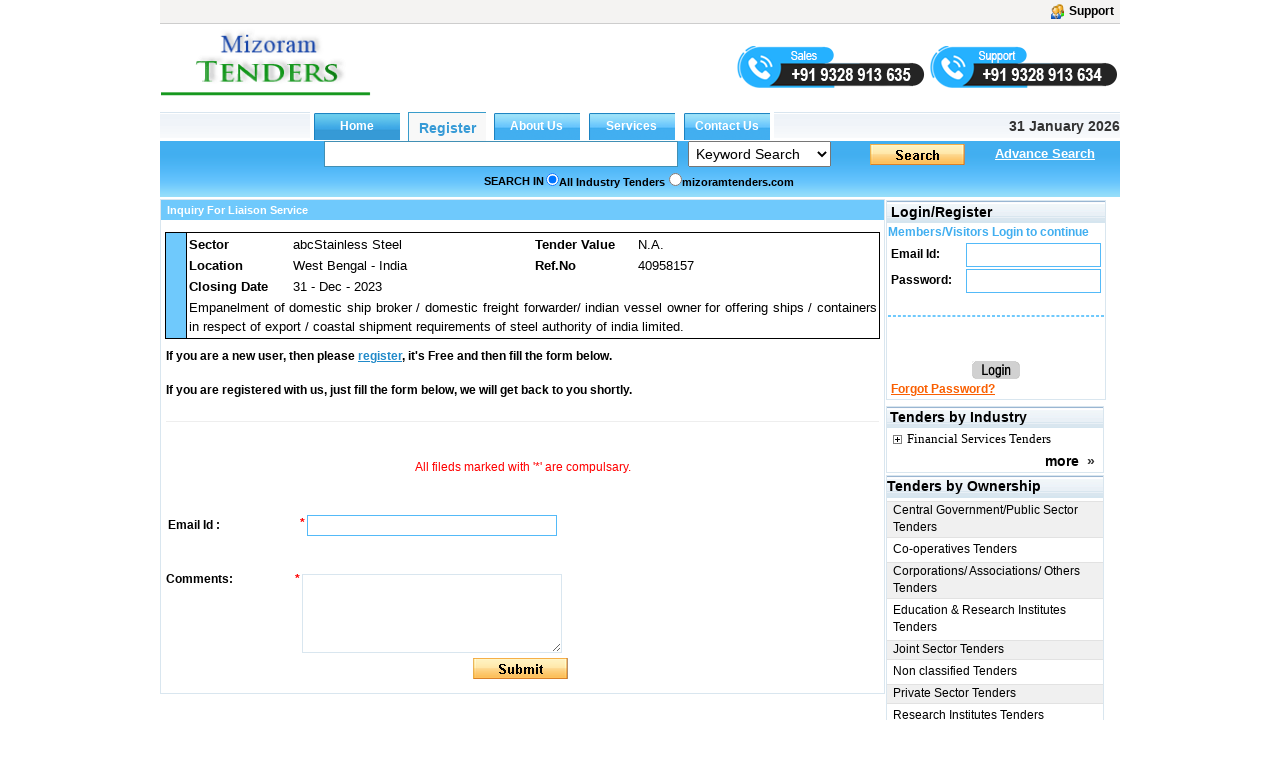

--- FILE ---
content_type: text/html; charset=utf-8
request_url: https://www.mizoramtenders.com/Inquiry.aspx?svid=1&srno=43205981
body_size: 46931
content:

<!DOCTYPE html PUBLIC "-//W3C//DTD XHTML 1.0 Transitional//EN" "http://www.w3.org/TR/xhtml1/DTD/xhtml1-transitional.dtd">

<html xmlns="http://www.w3.org/1999/xhtml">
<head id="ctl00_Head1"><link id="ctl00_MyStyleSheet" rel="stylesheet" type="text/css" href="../app_themes/skybluetheme/common.css" /><title>
	Govt. Of Mizoram E-tenders | Mizoram Tender Notices
</title><meta name="rating" content="General" /><meta name="expires" content="never" /><meta name="charset" content="ISO-8859-1" /><meta name="distribution" content="Global" /><meta name="robots" content="INDEX,FOLLOW" /><meta name="revisit-after" content="1 Days" /><meta content="text/html; charset=iso-8859-1" http-equiv="Content-Type" /><meta name="verify-v1" content="bosp4zBckJ7FhsZgIqlCnuJYhIcglSEdKPLsS7lxQt0" /><meta name="viewport" content="width=device-width, initial-scale=1, maximum-scale=1, user-scalable=no" />

    <script src="js/jquery-1.4.2.js" type="text/javascript"></script>
    <script src="js/jquery.autocomplete.js" type="text/javascript"></script>
    <link href="js/jquery.autocomplete.css" rel="stylesheet" type="text/css" />
    <script src="js/jquery.cycle.all.js" type="text/javascript"></script>
    <script src="js/custom.js"></script>
<meta name="keywords" content="Mizoram Government Tenders, E Tender Mizoram, Eprocurement Tenders Mizoram, Mizoram Govt Tenders Online, Latest Mizoram Govt Tender Notices, Mizoram Etenders Online, Upcoming Tender News In Mizoram, Mizoram Tenders Complete Detail" /><meta name="description" content="Mizoram Government Tenders, E Tender Mizoram, Online Tender Notices Published In Mizoram. Latest Active Tenders - Eprocurement System Government Of Mizoram,mizoram Agriculture Tender" /><meta name="copyright" content="Copyright ?2009 e-Procurement Technologies Ltd. All rights reserved. " /><meta name="google-site-verification" /><style type="text/css">
	.ctl00_menu1_menu1_0 { background-color:white;visibility:hidden;display:none;position:absolute;left:0px;top:0px; }
	.ctl00_menu1_menu1_1 { text-decoration:none; }
	.ctl00_menu1_menu1_2 { width:95%; }
	.ctl00_menu1_menu1_3 {  }
	.ctl00_menu1_menu1_4 { height:30px;width:159px; }
	.ctl00_menu1_menu1_5 { height:30px; }
	.ctl00_menu1_menu1_6 { border-style:none; }
	.ctl00_menu1_menu1_7 { height:30px;width:138px; }
	.ctl00_menu1_menu1_8 { width:138px; }
	.ctl00_menu1_menu1_9 { border-style:none; }
	.ctl00_menu1_menu1_10 {  }
	.ctl00_menu1_menu1_11 { border-style:none; }
	.ctl00_menu1_menu1_12 { height:30px;width:159px; }
	.ctl00_menu1_menu1_13 { border-style:none; }
	.ctl00_menu1_menu1_14 { height:30px;width:138px; }
	.ctl00_Classification_tree_0 { text-decoration:none; }
	.ctl00_Classification_tree_1 { color:Black;font-family:Tahoma;font-size:10pt; }
	.ctl00_Classification_tree_2 { padding:0px 0px 0px 0px; }
	.ctl00_Classification_tree_3 { font-weight:normal; }
	.ctl00_Classification_tree_4 {  }
	.ctl00_Classification_tree_5 { color:#5555DD; }
	.ctl00_Classification_tree_6 { padding:0px 0px 0px 0px; }
	.ctl00_ucState_treeView2_0 { text-decoration:none; }
	.ctl00_ucState_treeView2_1 { color:Black;font-family:Tahoma;font-size:10pt; }
	.ctl00_ucState_treeView2_2 { padding:0px 0px 0px 0px; }
	.ctl00_ucState_treeView2_3 { font-weight:normal; }
	.ctl00_ucState_treeView2_4 {  }
	.ctl00_ucState_treeView2_5 { color:#5555DD; }
	.ctl00_ucState_treeView2_6 { padding:0px 0px 0px 0px; }

</style></head>

<script type="text/javascript">
    function setHomepage() {
        if (document.all) {
            document.body.style.behavior = 'url(#default#homepage)';
            document.body.setHomePage('mizoramtenders.com');
        }
        else if (window.sidebar) {
            if (window.netscape) {
                try {
                    netscape.security.PrivilegeManager.enablePrivilege("UniversalXPConnect");
                }
                catch (e) {
                    alert("this action was aviod by your browser,if you want to enable,please enter about:config in your address line,and change the value of signed.applets.codebase_principal_support to true");
                }
            }
            var prefs = Components.classes['@mozilla.org/preferences-service;1'].getService(Components.interfaces.nsIPrefBranch);
            prefs.setCharPref('browser.startup.homepage', 'mizoramtenders.com');

        }
    }

</script>


<body>
    <form name="aspnetForm" method="post" action="./Inquiry.aspx?svid=1&amp;srno=43205981" id="aspnetForm">
<div>
<input type="hidden" name="__EVENTTARGET" id="__EVENTTARGET" value="" />
<input type="hidden" name="__EVENTARGUMENT" id="__EVENTARGUMENT" value="" />
<input type="hidden" name="ctl00_Classification_tree_ExpandState" id="ctl00_Classification_tree_ExpandState" value="c" />
<input type="hidden" name="ctl00_Classification_tree_SelectedNode" id="ctl00_Classification_tree_SelectedNode" value="" />
<input type="hidden" name="ctl00_Classification_tree_PopulateLog" id="ctl00_Classification_tree_PopulateLog" value="" />
<input type="hidden" name="ctl00_ucState_treeView2_ExpandState" id="ctl00_ucState_treeView2_ExpandState" value="ennnnnnnnnnn" />
<input type="hidden" name="ctl00_ucState_treeView2_SelectedNode" id="ctl00_ucState_treeView2_SelectedNode" value="" />
<input type="hidden" name="ctl00_ucState_treeView2_PopulateLog" id="ctl00_ucState_treeView2_PopulateLog" value="" />
<input type="hidden" name="__VIEWSTATE" id="__VIEWSTATE" value="/[base64]/[base64]/+WR6baLHvrVM49gSFovn0kCHMlKa7" />
</div>

<script type="text/javascript">
//<![CDATA[
var theForm = document.forms['aspnetForm'];
if (!theForm) {
    theForm = document.aspnetForm;
}
function __doPostBack(eventTarget, eventArgument) {
    if (!theForm.onsubmit || (theForm.onsubmit() != false)) {
        theForm.__EVENTTARGET.value = eventTarget;
        theForm.__EVENTARGUMENT.value = eventArgument;
        theForm.submit();
    }
}
//]]>
</script>


<script src="/WebResource.axd?d=bDFmIR7X4Qn56napjO969auEmocbP1Xsh-smlRNeewHGIK_lkG6iPjG3RZqA4XctUzIEGM9EVEReD_jqNyXg7ZcRLtUR49hod2uMzKr3NbU1&amp;t=638901724312636832" type="text/javascript"></script>


<script src="/WebResource.axd?d=twmqxSDXFtzOgIXjhBoQtUDjWnlKx7LpHUpClB6E5Hay8P81msK2scXW_rm_KKEsu2bcThBFN0Tqu_QAC7ti6M40GsC9o3VLf5UuOB4ieFU1&amp;t=638901724312636832" type="text/javascript"></script>
<script src="/WebResource.axd?d=K-XpB_BwO_sowbEtCHxKjNadAEoh98L-NgXJbTrAn1pVwGG6TwokyneupQZ1fng0UcRzl66tk-cnYE9nt6DgWiWFa_babWKqaF3n1shANQI1&amp;t=638901724312636832" type="text/javascript"></script>
<script type="text/javascript">
//<![CDATA[

    function TreeView_PopulateNodeDoCallBack(context,param) {
        WebForm_DoCallback(context.data.treeViewID,param,TreeView_ProcessNodeData,context,TreeView_ProcessNodeData,false);
    }
var ctl00_Classification_tree_Data = null;var ctl00_ucState_treeView2_Data = null;//]]>
</script>

<div>

	<input type="hidden" name="__VIEWSTATEGENERATOR" id="__VIEWSTATEGENERATOR" value="458EA4E3" />
	<input type="hidden" name="__EVENTVALIDATION" id="__EVENTVALIDATION" value="/wEdAJQCrQqGZ1tSxEMnQj9MpJv6gqinJq0g5AaSfLLfqsqGKM/2G+Mc/Rf2HwKSP8hYeiBdkVXjK/AIXN8497XxoIwppJZFpfxefOPgFFu0PnyNBs5FacebkRXjC9XkSz/EOdbqXmcuuWMWgaKZifYmop0k/i7Fn93kzXKnuON2bLx0YqgzlnEE3kHlTeBpEZcLnOWfUP8SmaDaCxmuNpbl1WD5ZWx/d4CQMZdhUVjCVYYU8/w3ZV2V04LEtee+W3uvCuCEi1rwYWlyFp/uF54aoinHp2LTOqkMKMZUrI8STMCumE5oEWjEUcyh1GhlY1tLZhuI3Ki+SLzRDXjtGKFoT81pOg/XJAvJhZdxeCt2uGRs+WIIzXJ+5hT4axgtUuICJSt4/41OHsU5tyrhZUykLeknXhuJ926NKJs4PPaUc35EfPqmskoHMH0VihkfB74Q/wMawYkZJz4DxZw4Oywg/mlmKUtu/vDsw3EcGpDVmegSIHoRXpSOGfisj6nWGxUxX2GwAyoKwKIIdCfYYEPEEAdcNXRKhqmqy1VF4nPmB9EHgJygdr98JaC/A24Ws4aVm1WXHuqUVhALxds/ZC1TQVSmaZjV91aXQ5/Ewawis0wptWaiN9w7FxkeXwXUwIJNjWghoBa+smq3PHiMiEB1phPoRyfilIvpABqBCsYyf/agEVDIYxJuGJ4qQJdB2HRM0aM/og2ou1sXfTOwuvfqUz3AwLXldlfV/aWWxC75X0bez2PrQtXg0s5Po63j3E9V7n8TcHr2YudzBtteO0NKFiFpVr0qNYKKLe27FibxxxdzxomTflk/kZn91om5lTypjFEImAnBnbxfOP4FnzFND9MK6ehqpVakiI9nr2S6xiUoFymsO9kRmxAtQPKVZ4oGaZPP7nwQxKSYKDs/BWX+7V7jXLOE64wHvp6G21/IrOpFllcaUIqKAAItBpKBNgcxIRuxe1/h4JjbuRR0oZVM+mXLCP5q9drLR+fvNg7GSkhGm4ya40sfk/AGh+6Ix/JGcQivT8OXngmjQ9lcI76Ra37s21tJ1aBWubiu5z0jfvlZYsR7qapDCSFA+UfrG0pMXwk/wxyyew2ioNt3f0hMF7F3n4O7FzyrCveYaLXvN55IRyEQDRTvs3HglqZB3Usfu7aVhIlCFlRDcYNliGyeHCgC4iKG8181YPPuhYJoqXaf8ehkOgdE75kCuS2+/n7EZp/Q5taN9IxZXN5vSV8PJlCnb6At9mdVHh0CQ0J4dQrfp1wxh/NOciACtDI2eQlfuWxUTvrsNF2dsH+65fP5pb5ZkSAg2Cc3j6i7dxD91dJYwdsEYI9rzok3xXB/olOFLyUgctAzUay4+mNgIh9YoQAcQy89Kj9Ak3Nu1bYcCNNA5RHn9X3lUPcfO/XMfyKA05Udbj8A0nmD0yg/aWXBo6jYAAbi2cpOY/I46hOxY9czlM7PdPiGKQGMFD8nSFKLaiCd0fydYqvN197USyoZUUzYNeXyHQrvbv1Li+sgrae/ePSOlPjilk6PJzPC8dNulsrqazbbgS+fc7trIrWtwatxOS7cmXowVQZB+hqbI0t3K+nj43mArILtsdlWSMpaGY4Zsfwmp2202uUGzFPCRoqUU5tWrDWoNBNR6wJYktHSCrJeR6yDUTSnrq1qnbMECv6vXNqzHZe9/WFeJXgxdvTFb1TBM2oGbPF3VF9mq9/R2SfgD9CFcU0T80YYKatHVhJzzpHGKQ8ElESOI7i1bvWTSJ4jOHo6dsd0OhxaR9U/mn0k8zXpFGkOj+x3/W8OEsmzr9dTMwrKO+jEtLn57RfCf4OesRak3duLo9Rjv8J5dcHVr8YzTywDcnJV1mtuC619LWJD4jtU/eyER15ZyyerjCCQWtM/4d+IQ7kKVz+7vqbBRIshpxCBc9FhDXp8vh1sHBzv8B4xMXyz/B9p42BSfSlDXzUTM8IVEgDsO4RcqnADSWyuNPAQMInsOORVpUcy5TOKnJFfKyk45Z23R3+nkQl4dNVsr9DN4uQxI/kL5YYe9S3s1HtdB9xLUP27PFVZ0dD92tymkGS7WH6k1XHJXuzSY3P/XMUy3KLr/FsI1qd6E5U2P0D+uJJ1ZrDIwuapXFjbi1sppRSyPpjPqMLkrIqiuM8hRIAvKnGcTStPEJ4KKAw+mgMTLyyU2RiNJTpallztINQQsKEbUEkA35EqUB3dlNjnrvUjLe9c5sk/xnnM9lGlwVfdixxiXO8lliiIrhSTNtsIpqbx/Yt712Yh09n8iVXf6kfIzOjj6jv7spdyuRwWRdLhroEccC0nHao283nZcwlyZMEmDsCBtgvAKO1aDK7/xY7D0CGHRC7GSPOUm43lyeJSgZexTZbiVkpjQfN0NTt20v47B9qhDYFUxB8+XYQWkqdDT6PRiaRmdZHSwM7fiA/3uJZycZ27430VQMjtdjzHibehWXV8hYjpIRmHTLVnUaDGHE10PG9OyIE6kBY3fXD2Jy91VbBYjAFF/jamuQXl4AYwgUHP+lg4L07rstx4k+CRSsazARY5r/SasXpO68aHu9n8Kohx8jNsEjCM/ZWAdt0sof7ibTG9nyFdezAdmI9PebcRnJDbgBfKg0Msxj/b86TTYh4ErmYCEy8b+Bn6XEHxYPesEuUdBZGgPpDHIYFeC7Bu56CfyJ4lRMaqtSIEP8jFRrhMuPm9sxz0x+e/yW41AC6mBKNJ3F9fLQ5z1srxiTAI73KQP0NxS37Ld5gareKPmBCo3UWMmxL6kov12dZR26S2lK8LhFg8X0yChwFTm65uBVv93UIdLWoK/W65GPOFQuP4fQHsHNdYSVydsfsAYk0CilhC634pqzheT4FpVmki3GVSBQ92ZxNloD8AldNzZ/y8wkPK3cZ5P/e3kWPMgY/pPhRWuTfnB9j2ajhal4pQ26wG+cDOHyHJtunSD/XBgdvxlYX3sYi3YNUUWCydQXlwf+wcmLZgGKx4pksC1Pki8ugyO/DP5InMS3piUXAnT/D4CHsxofiMcoMGgw4Uh9M5wHI5TvjDploaDcn26lVQ6UxC1/FGxaIIbgsFOHpKq15Dax2W2Kabg87i/Efg9Io0i5Zq+iCuWbXgzUo+aKavPPNo5B4euVRk8FxKyrrSrXfRR3IsAIDjOkUBmURUmI0U7JRUI9HO10cXkILa93T187LMldNDVyUdWSmQFGXqAHMtq+hqRn4eA6Pv6vOOhKgPfF0a20tmkNAZNYrgoXdY9FLUo3Y2i7Ohe7s8L8sinQfyIOFsmpGv/FCB/0B9wsLYtY4GdYPbVDyEeMut/wtLmbLy7YKGeaYs5xDtad5oig2AZRqJgpGC0cuTWkBFWd2qAUdaMAA0XsiytqfLxWDpOC/3k7/4r5a1mQlAcfJCA/zZAeoToq1XIypMq+OLQ4L3LmhfO++Ow73SfMd8khN2OAS23u37So8ibey7qKMmzcjMr5PkxIAfq9zYG4wdxQBV3AowBnks9UL3KT5oorPKzhS5L4E/JYCpqsR5LTGG9uxf6ebVPHESLDQ6W1rxec820OHptIpNmdT+b8+1/qSOuy1NhkGTUfKV5y8YYFtt0Jp0nVRu1E71uU3wZsE6KPfRS1OvIOVNCTmMQxajCuNM1en8KLm4U3bQfB5I6ittLCOxIoLmUtd5YEG19WogKyl+RKSJVXjU3EO1I3m2PS6jjeoq+16bmO97mSdVhJ22/+py/eSINHbkxvXxQ+fKIALYa0yvF9LDAmKHEydnkk1AJcn6/RgchQff2atxSXJA4rddLNgTYNJE7VZ+a5JN54M9/2Zrwm3x9XQpIGZTE4COZIcob/5NpsZ7bkSQDz+1EGa6zrr8C4VH2itJKqL/VG9UFItNZhNfKkwRHBdZH6dM+3tDP1+wNDYDAAZX39D9FlwFHU+N5tsijKEGtNn73NaiUDkpvGMtFzK5M1tNh0SSB2oLpQN2wx6/z446aZF5pP82aNvESf9C8RvtqVwZCuJHlj89gZyon7HTMApD+DzZhykD9a1Taj4tv9AGYLlLQIcWwcbHShWAFrL7lojj5YMC6zaZSiSLNCGbRLBm00qeLa/bf+HE8C/wDEZn3fIX9dgV9SfJDqAFsXB2KoAKBRDWjgfkI6O6u5htXOYvMFUN433OgiWlLFNF1xyLvVYpZPRb508fm2pyhwpdm14iv4ez4GiaKKZXypi7lN40V/b+wMRvuvnUZL4tk/RBHG/pi5H7gkrL4CxvyJf/zDInGVmo6QPbQ24viuyea6UKMtVTyNvlfDVUQaX48s1mIeUeSeqwCQPSgCAv/EpFcX1MN48f5XVnFA8ngL67xEzEDpsaKZSxeZQ/C8TBg8liLK+y4jpCa1Lb2wB/DpwCsf6ksk2LhjuWzUgIA9MVs1gB/DuOz4OWMkImkWoJ+lVVnL3ga1xB2ar6f38w27+IQN8hIO31v442bXBZiPhPlpLdPjR5RdCNpOnGQcfczMjCYItDKPiDOG/AXbw+ZFuO1d1+EYpMoxES9Azfu015aPNeiUEZYvlsZvhYq8nvkpF9cvN0thdwePD1N6zm0ok7MUdoS4UClljrmNJh6n+tFOzkFpxlLtLQgKBNG7saBV5PKLkzx1MV/2tmi0B58Z7UaokY3FsV+RXWSGwpwYh7F+H8JcAoCEwjb3/06R3sokefs+gel/[base64]/gMzwAy4uzCu7a2YVJ0ECh8UmBAjlWzWjJuwqmU6AAgw0PXAJBJGwRchdak6yKMNIvm+W9FeSM9/cwgzO//hz9wGHx4o0JLhKLp7TUNH3AGpqoPIHgxKowbwAU04M9Hw/4Pw3422Ax166stz6e477GXuDq61KKMR7kaXqZIWj8/1vdLupg3afpShURczu+SLqpdbHyOlt0SX8jPuxDOb6HS3LAK5Tlvip5/tFm8xI7Eqr/EpvfYWY21CSA0sL/qBAZTtDV5bEhM3arKuKUCh4DVawUcIlVP126p0w+W2DyEkNPo24GSQQxFQs/xW5l/cECPOzZb1//SCki/p/NRyNyjpkbqkddy/qiDwKgJZGReCpFOw5y4D8yNkjSZ25ro7dS6G5R91xEDw6jL5mfqd4YwkvxENo15caFmbbP2QXTPjE7FM055zPokzNCgTeWBYyoG9/Dh4CUTQrReRfQ6SfA+HPb7gTRXprKTJhaBFFup8+H5ugPMLa/Y0I85mdhnA6b5jP8P7uGh1amkjLeY8pX7B9dRRA+ckeYCYAI5sRHmv0Jqd+CwORWHLs2afJMz9ym6d55AblIHI0UXegPq0Hm550MSDuDCm3GBOmv/I7JprLmmTCxoC4QKQ5IOrpn0WM36zlTJYEtef83hBgFM1jZaUHSemJKG2KmPU6Qv1otX9fpoLt3OD8W47AFB+Syv0y4/83FRify089MphC3gchk4V+AePHapNkJuRPilM28oLFr3Gw91GBx4DzNjys0/X6fU2Py/TD28qsTxgQSobjl8A7m/BhQ4qp6nr/PtHTHC20jeYXa0Iz/R9bZQ7INSpE9NLBXOLc2Afm4nglNXoXq7UGs/BmLvUrETYamNR1SO5wiV6TbP1m1Zxp/h0vLEvW23qH6XsYogWg+EP2HfB202BeVjcQxTVXWOhp7OEpaRcCcbZqWB2/qCirRWqOi6buZTnfwtnCV+sjzbvG4iXZBItvFLehI0Q1MvpU8K7wyZ2NbvVXKOhZm/AIhH9ClONROwLOqbFx0QmPa++y8D4=" />
</div>

        <div id="wholepage" class="wholepage">
            

            <div id="header">
                <div class="header90">
                    <div class="utility">
                        <table style="width: 100%" align="left">
                            <tr>
                                <td align="left" style="width: 50%">
                                    
                       
                                </td>
                                <td align="right" valign="top" style="width: 50%">
                                    
                                    
                                    <a title="Support" href="ContactUs.aspx" class="regtext_b">
                                        <img alt="Support" title="Support" src="App_Themes/LightorangeTheme/images/support_icon.gif" border="0" align="top" height="15px" /><b style="margin-left: 5px; margin-right: 2px;">Support</b></a></td>
                            </tr>
                        </table>


                    </div>

                    <div>
                        <table style='width: 100%'>
                            <tr>
                                <td align="left" style="width: 22%" valign="top">
                                    <table id="ctl00_TdLogo" style="border: 0;" cellspacing="0" cellpadding="0">
	<tr>
		<td>

                                                

                                                <a href="http://www.mizoramtenders.com">
                                                    <img style="max-width: 215px; max-height: 80px;" alt="mizoramtenders" src="../../images/mizoramtenders.com.gif" title="mizoramtenders.com" align="left" border="0" />
                                                </a>
                                                  

                                                 <a class="d-hide m-show register-btn" href="RegistrationProcess.aspx" style="position: absolute;right: 57px; background: #870607; top: 45px; width: max-content;text-align: center;padding: 6px 15px; color: #fff; border-radius: 3px; font-size: 14px;">REGISTER</a>
                                                <div class="hamburger" onclick="openNav()">
                                                    <div></div>
                                                    <div></div>
                                                    <div></div>
                                                </div>

                                            </td>
	</tr>
</table>


                                    

                                </td>

                                <td style="width: 78%" valign="top" align="center">
                                    <div id="ctl00_covid1" style="margin-right: 0; text-align: right;">
                                        
                                            
                                            
                                             
                                           
                                            

                                            
                                          
                                            

                                                                  
                                            
                                            
                                        
                                         

                                                <div class="quick-mobile-contact-web">
                                                 <img id="salescall" src="/images/sales-mobile-number.png" alt="sales" title="sales" style="cursor: pointer; margin-top: 20px;"/>
                                                 <img id="supportcall" src="/images/support-mobile-number.png" alt="support" title="support" style="cursor:pointer; margin-top: 20px;"/>
                                               </div>
                                                <div class="quick-mobile-contact-mobile">
                                                  <span class="sales-no"><span class="lab">Sales :</span><a href="tel:+919328913635"> +91 9328 913 635</a></span> <span class="brack">|</span>
                                                  <span class="support-no"><span class="lab">Support :</span> <a href="tel:+919328913634"> +91 9328 913 634</a></span>
                                                </div>
</div>

                                    <div id="ctl00_divrepublicday" style="margin-right:0;text-align:right;display:none;">
                                        <a href="RegistrationProcess.aspx" target="_blank">
                                            <img src="/images/holi.jpg" alt="Happy Republic day" title="Happy Republic day">
                                        </a>
                                    </div>

                                    
                                    <div style='margin-right: 0; text-align: right; display: none;'>
                                        
                                        
                                        
                                    </div>
                                    

                              
                                         
                                </td>

                            </tr>

                        </table>
                    </div>
                </div>
            </div>
            

            <div class="SearchTab" id="search">

                <table width="960" border="0" cellspacing="0" cellpadding="0">
                    
                    
                    <tr>

                        <td style="width: 962px" cssclass="regtexthyper" id="noAppendMenu">
                            <table id="ctl00_tblMenu" cellspacing="0" cellpadding="0" border="0" border="0" style="width:960px;border-collapse:collapse;">
	<tr>
		<td class="topmenu_line"></td><td id="ctl00_tdHome" align="Center" style="border-width:0px;"><input type="submit" name="ctl00$btnHome" value="Home" onclick="javascript:WebForm_DoPostBackWithOptions(new WebForm_PostBackOptions(&quot;ctl00$btnHome&quot;, &quot;&quot;, true, &quot;&quot;, &quot;&quot;, false, false))" id="ctl00_btnHome" title="Home" class="global" style="border-width:0px;font-weight:bold;" /></td><td id="ctl00_tdRegister" align="Center" style="border-width:0px;"><input type="submit" name="ctl00$btnRegister" value="Register" onclick="javascript:WebForm_DoPostBackWithOptions(new WebForm_PostBackOptions(&quot;ctl00$btnRegister&quot;, &quot;&quot;, true, &quot;&quot;, &quot;&quot;, false, false))" id="ctl00_btnRegister" title="Register" class="register-link" style="border-width:0px;font-weight:bold;" /></td><td id="ctl00_tdGbl" align="Center" style="border-width:0px;"><input type="submit" name="ctl00$btnaboutus" value="About Us" onclick="javascript:WebForm_DoPostBackWithOptions(new WebForm_PostBackOptions(&quot;ctl00$btnaboutus&quot;, &quot;&quot;, true, &quot;&quot;, &quot;&quot;, false, false))" id="ctl00_btnaboutus" title="About Us" class="indian" style="border-width:0px;font-weight:bold;" /></td><td id="ctl00_tdservice" align="Center" style="border-width:0px;"><input type="submit" name="ctl00$btnService" value="Services" onclick="javascript:WebForm_DoPostBackWithOptions(new WebForm_PostBackOptions(&quot;ctl00$btnService&quot;, &quot;&quot;, true, &quot;&quot;, &quot;&quot;, false, false))" id="ctl00_btnService" title="Services" class="indian" style="border-width:0px;font-weight:bold;" /></td><td id="ctl00_tdInd" align="Center" style="border-width:0px;"><input type="submit" name="ctl00$btncontactus" value="Contact Us" onclick="javascript:WebForm_DoPostBackWithOptions(new WebForm_PostBackOptions(&quot;ctl00$btncontactus&quot;, &quot;&quot;, true, &quot;&quot;, &quot;&quot;, false, false))" id="ctl00_btncontactus" title="Contact Us" class="indian" style="border-width:0px;font-weight:bold;" /></td><td class="topmenu_last">
								&nbsp;<b>31 January 2026</b>
                                    </td>
	</tr>
</table>
                        </td>
                    </tr>
                    
                    <tr>
                        <td class="centermenu" style="width: 962px">
                            


<script language="javascript" type="text/javascript">
    $(document).ready(function() {
        $("#ctl00_ucsearch1_txtsearchText").autocomplete("/Controller/AutocompleteData.ashx");

        $('#ctl00_ucsearch1_drpSearch').change(function() {

            $("#ctl00_ucsearch1_txtsearchText").unautocomplete();

            val = $('#ctl00_ucsearch1_drpSearch').val();

            if (val.toString() == "3") {
                $("#ctl00_ucsearch1_txtsearchText").autocomplete("/Controller/AutoCompleteIndustry.ashx");
            } else if (val.toString() == "4") {
                $("#ctl00_ucsearch1_txtsearchText").autocomplete("/Controller/AutoCompleteProducts.ashx");
            } else if (val.toString() == "5" || val.toString() == "6") {
                $("#ctl00_ucsearch1_txtsearchText").autocomplete("/Controller/AutocompleteData.ashx");
            } else {
                $("#ctl00_ucsearch1_txtsearchText").unautocomplete();
            }
        });

    });
</script>



<script language="javascript" type="text/javascript">
    function trimString(str) {
        str = this != window ? this : str;
        return str.replace(/^\s+/g, '').replace(/\s+$/g, '');
    }
    function validateSearch() {
        String.prototype.trim = trimString;
        if (document.getElementById("ctl00_ucsearch1_txtsearchText").value.trim() == "") {
            alert("Please Enter Searchtext");
            document.getElementById("ctl00_ucsearch1_txtsearchText").value = ""
            document.getElementById("ctl00_ucsearch1_txtsearchText").focus();
            return false
        }

        if (document.getElementById("ctl00_ucsearch1_txtsearchText").value.length <= 2) {
            alert("Please Enter Search text more then 2 Character");
            document.getElementById("ctl00_ucsearch1_txtsearchText").value = ""
            document.getElementById("ctl00_ucsearch1_txtsearchText").focus();
            return false;
        }
        if (document.getElementById('ctl00_ucsearch1_drpSearch').selectedIndex == 0) {
            var str, reg, i, ch
            str = document.getElementById('ctl00_ucsearch1_txtsearchText').value.trim();

            reg = /[0-9]+/;

            for (i = 0; i < str.length; i++) {
                ch = str.charAt(i);

                if (!reg.test(ch)) {
                    alert("Enter Only numbers (0-9)");
                    document.getElementById('ctl00_ucsearch1_txtsearchText').value = ""
                    document.getElementById('ctl00_ucsearch1_txtsearchText').focus();
                    return false;
                }
            }
        }

        return true;
    }

    function Press(e) {
        //alert(e.keycode);
        //alert(e.which);

        if (e.keycode == 13 || e.which == 13) {
            //alert("Go")
            document.getElementById("ctl00_ucsearch1_searchbt").click();
        }

    }    

</script>

<table width="100%" id="table2" cellpadding="0" cellspacing="0" style="border-collapse: collapse;">
    <tr>
        <td align="right" valign="bottom">
            <div style='float: left; text-align: center; padding-left: 50px;'>
                
                &nbsp;&nbsp;</div>
            <input name="ctl00$ucsearch1$txtsearchText" type="text" id="ctl00_ucsearch1_txtsearchText" class="TB_border src-main" onkeypress="return Press(event)" size="35" value="" onkeydown="if(event.which || event.keyCode){if ((event.which == 13) || (event.keyCode == 13)) {document.getElementById(&#39;ctl00_ucsearch1_searchbt&#39;).click();return false;}} else {return true}; " style="width:316px;border-right: #418fb4 1px solid; padding-right: 3px; border-top: #418fb4 1px solid;
                padding-left: 3px; font-size: 13px; padding-bottom: 3px; border-left: #418fb4 1px solid;
                width: 354px; padding-top: 3px; border-bottom: #418fb4 1px solid" />
        </td>
        <td align="left">
            <select name="ctl00$ucsearch1$drpSearch" id="ctl00_ucsearch1_drpSearch" class="ts" style="width:143px;">
	<option value="1">Ref No.</option>
	<option value="3">Industry</option>
	<option value="4">Product</option>
	<option selected="selected" value="38">Keyword Search</option>
	<option value="5">Word Search</option>
	<option value="6">Exact Phrase</option>
	<option value="9">State</option>

</select>
        </td>
        <td valign="bottom" align="left">
            <a onclick="return validateSearch();" id="ctl00_ucsearch1_searchbt" class="search_button" href="javascript:WebForm_DoPostBackWithOptions(new WebForm_PostBackOptions(&quot;ctl00$ucsearch1$searchbt&quot;, &quot;&quot;, true, &quot;&quot;, &quot;&quot;, false, true))" style="display:inline-block;height:23px;width:100px;"></a>
        </td>
        <td colspan="2" align="left">
            <a class="regtext" href="./advancesearch.aspx?tt="><font size="2"
                color="White"><b style="text-decoration: underline;">Advance Search</b></font></a>
        </td>
    </tr>
    <tr style="width: 100%;">
        <td id="ctl00_ucsearch1_trSearchin" colspan="5" style="width: 100%">
            <table id="ctl00_ucsearch1_searchin" width="100%" cellpadding="0" cellspacing="0">
	<tr>
		<td style="width: 40%;" align="right" valign="middle">
                        <b class="regtext_white">SEARCH IN</b>
                    </td>
		<td width="60%" valign="top">
                        <table height="100%" cellpadding="2" cellspacing="0" align="left">
                            <tr>
                                <td id="ctl00_ucsearch1_TableCell6" align="left" valign="top" style="height: 20px;">
                                    <span class="regtext_white" style="font-weight:bold;"><input id="ctl00_ucsearch1_rdall" type="radio" name="ctl00$ucsearch1$sort" value="rdall" checked="checked" /><label for="ctl00_ucsearch1_rdall">All Industry Tenders</label></span>
                                </td>
		
                                <td id="ctl00_ucsearch1_TableCell5" align="left" valign="top" style="height: 20px">
                                    <span class="regtext_white" style="font-weight:bold;"><input id="ctl00_ucsearch1_rdverticle" type="radio" name="ctl00$ucsearch1$sort" value="rdverticle" /><label for="ctl00_ucsearch1_rdverticle">mizoramtenders.com</label></span>
                                </td>
		
                                
                            </tr>
                        </table>
                    </td>
	</tr>
</table>

        </td>

    </tr>
</table>

                        </td>
                    </tr>
                    
                    
                    <tr>
                        <td style="width: 962px">
                            <table width="100%" border="0" cellspacing="0" cellpadding="0">
                                
                                
                                
                            </table>
                        </td>
                    </tr>
                    
                    
                </table>

                <table width="100%">
                    <tr>
                        <td width="40%" align="left" height="10%" colspan="regtext_b">
                            <span id="ctl00_lblText2" style="font-weight:bold;"></span></td>
                        <td align="right" width="33%" height="10%" colspan="regtext_b"></td>
                        <td width="27%"></td>
                    </tr>
                </table>
            </div>

            <div id="main">
                
    
            <input type="hidden" name="ctl00$ContentPlaceHolder1$hdnser" id="ctl00_ContentPlaceHolder1_hdnser" />
            <table cellpadding="4" cellspacing="0" width="100%" class="borderStyle">
                <tr style="height: 15">
                    <td style="width: 30%;" align="left" class="title">
                        &nbsp; <b>
                            Inquiry For Liaison Service
                        </b>
                    </td>
                </tr>
                <tr>
                    <td style="width: 100%">
                        <table style="width: 100%">
                            <tr id="ctl00_ContentPlaceHolder1_trRegister" style="display: none;">
	<td class="regtext" style="text-align: justify; height: 67px;">
                                    If you are registered with us, just fill the form below, we will get back to you
                                    shortly.<br />
                                    <br />
                                    <b>If you are a new user, you can still fill the form below &amp; subsequent </b>
                                    <a id="ctl00_ContentPlaceHolder1_lnkbtnReg" href="javascript:WebForm_DoPostBackWithOptions(new WebForm_PostBackOptions(&quot;ctl00$ContentPlaceHolder1$lnkbtnReg&quot;, &quot;&quot;, true, &quot;&quot;, &quot;&quot;, false, true))" style="font-weight:bold;color: blue">registration</a>
                                    <br />
                                    <br />
                                    <b>form. </b>
                                </td>
</tr>

                        </table>
                    </td>
                </tr>
                <tr>
                    <td>
                        <span id="ctl00_ContentPlaceHolder1_lblTenderBrief" class="regtext"><TABLE  align='center' style='BORDER-LEFT-COLOR: #000000; BORDER-BOTTOM-COLOR: #000000; BORDER-TOP-COLOR: #000000; BORDER-COLLAPSE: collapse; BORDER-RIGHT-COLOR: #000000' width='100%' border=1> <TBODY><TR><TD style=' VERTICAL-ALIGN: text-top; WIDTH: 3%;' class='text_bg'></TD><TD style='WIDTH:100%'><TABLE style='BORDER-LEFT-COLOR: black; BORDER-BOTTOM-COLOR: black; WIDTH: 100%; BORDER-TOP-COLOR: black; BORDER-COLLAPSE: collapse; BORDER-RIGHT-COLOR: black' border=0><TBODY><TR height=15><TD style='WIDTH: 15%' align=left><font style='FONT-SIZE: 10pt;color:black;text-decoration:none;FONT-FAMILY: Arial;'><B>Sector</B> </font> </TD><TD  style='WIDTH: 35%;font-weight:normal' align='left'><font style='FONT-SIZE: 10pt;color:black;text-decoration:none;FONT-FAMILY: Arial;'>abcStainless Steel             </font></TD><TD  style='WIDTH: 15%' align=left><font style='FONT-SIZE: 10pt;color:black;text-decoration:none;FONT-FAMILY: Arial;'><B>Tender Value</B></font></TD><TD  style='WIDTH: 35%;font-weight:normal' align='left'><font style='FONT-SIZE: 10pt;color:black;text-decoration:none;FONT-FAMILY: Arial;'>N.A.</font></TD></TR><TR height=15><TD  align='left'><font style='FONT-SIZE: 10pt;color:black;text-decoration:none;FONT-FAMILY: Arial;'><B>Location</B></font></TD><TD  style='font-weight:normal' align='left'><font style='FONT-SIZE: 10pt;color:black;text-decoration:none;FONT-FAMILY: Arial;'>West Bengal - India</font></TD> <TD  align='left'><font style='FONT-SIZE: 10pt;color:black;text-decoration:none;FONT-FAMILY: Arial;'><B>Ref.No</B></font></TD><TD  style='font-weight:normal' align='left'><font style='FONT-SIZE: 10pt;color:black;text-decoration:none;FONT-FAMILY: Arial;'>40958157</font></TD> </TR><TR align=left height=15><TD ><font style='FONT-SIZE: 10pt;color:black;text-decoration:none;FONT-FAMILY: Arial;'><B>Closing Date</B></font></TD><TD style='font-weight:normal'><font style='FONT-SIZE: 10pt;color:black;text-decoration:none;FONT-FAMILY: Arial;'>31 - Dec - 2023</font></TD><TD ></TD><TD visible='false'></TD></TR><TR><TD style='WIDTH: 100%; TEXT-ALIGN: justify; font-weight:normal' colSpan=4><font style='FONT-SIZE: 10pt;color:black;text-decoration:none;FONT-FAMILY: Arial;'>Empanelment of domestic ship broker / domestic freight forwarder/ indian vessel owner for offering ships / containers in respect of export / coastal shipment requirements of steel authority of india limited.</font></TD></TR></TBODY></TABLE></TD></TR></TBODY></TABLE></span>
                    </td>
                </tr>
                <tr id="ctl00_ContentPlaceHolder1_tr1">
	<td style="width: 100%">                    
                        <table id="ctl00_ContentPlaceHolder1_trRegUser" width="100%">
		<tr>
			<td class="regtext_b">
                                    If you are a new user, then please
                                    <a onclick="return formvisible();" id="ctl00_ContentPlaceHolder1_LinkButton1" class="text" href="javascript:WebForm_DoPostBackWithOptions(new WebForm_PostBackOptions(&quot;ctl00$ContentPlaceHolder1$LinkButton1&quot;, &quot;&quot;, true, &quot;&quot;, &quot;&quot;, false, true))" style="font-weight:bold;text-decoration:underline;">register</a>, it's Free and then fill the form below.
                                    <br />
                                    <br />
                                    If you are registered with us, just fill the form below, we will get back to you
                                    shortly.
                                </td>
		</tr>
		<tr>
			<td style="width: 100%;" align="center" class="regtext">
                                    <hr class="menystyle1" />
                                    <br />
                                    <font color="red">All fileds marked with '*' are compulsary.</font>
                                </td>
		</tr>
		<tr>
			<td>
                                    

<table cellspacing="0" width="70%" >
<tr height="3px" bgcolor="#276F86"></tr>
    <tr>
        <td style="height: 86px" >
            <table id="ctl00_ContentPlaceHolder1_RegUser_tblRegUser" width="100%">
				<tr style="height:10px">
				</tr>
				<tr>
					<td class="regtext_b" style="width:26%">Email Id :</td>
					<td valign="top" style="width:1%"><b><font color="red">*</font></b></td>
					<td style="width:30%" align="left"><input name="ctl00$ContentPlaceHolder1$RegUser$txtRegEmailId" type="text" id="ctl00_ContentPlaceHolder1_RegUser_txtRegEmailId" class="TB_border" onblur="javascript:return chkemailid(ctl00_ContentPlaceHolder1_RegUser_txtRegEmailId,&#39;event&#39;,&#39;&#39;)" style="width:250px;" /></td>
					<td width="20%"></td>
				</tr>
				<tr>
					<td colspan="4" align="center"><font color="red"><label id="userExist" class="red-text-b"></label></font></td>
				</tr>
			</table>
			
        </td>
    </tr>
</table>

<script type="text/javascript" src="../js/RegisterJScript.js"></script> 

                                </td>
		</tr>
	</table>
	
                        <table id="ctl00_ContentPlaceHolder1_regOtherData" width="100%">
		<tr>
			<td colspan="3">
                                    </td>
		</tr>
		<tr>
			<td width="17%" class="regtext" style="height: 87px" valign="top">
                                    <b>Comments:</b>
                                </td>
			<td style="height: 87px" valign="top" align="right">
                                    <b><font color="red">*</font></b>
                                </td>
			<td style="height: 87px">
                                    <textarea name="ctl00$ContentPlaceHolder1$txtdetail" rows="2" cols="20" id="ctl00_ContentPlaceHolder1_txtdetail" class="borderStyle" style="height:79px;width:260px;">
</textarea>
                                </td>
		</tr>
		<tr align="center">
			<td colspan="3">
                                    <a onclick="return validtatesubmit();" id="ctl00_ContentPlaceHolder1_submit" class="submit_button" href="javascript:WebForm_DoPostBackWithOptions(new WebForm_PostBackOptions(&quot;ctl00$ContentPlaceHolder1$submit&quot;, &quot;&quot;, true, &quot;&quot;, &quot;&quot;, false, true))" style="display:inline-block;height:30px;width:100px;"></a>
                                </td>
		</tr>
	</table>
	
                    </td>
</tr>

                <tr id="ctl00_ContentPlaceHolder1_trCustomerForm" style="display: none">
	<td style="width: 100%">
                        <table style="width: 100%">
                            <tr>
                                <td style="width: 100%">
                                    


<link rel="stylesheet" href="../CSS/bootstrap.min.css" media="screen" />
<script type="text/javascript" src="../js/jquery-1.8.3.min.js"></script>
<script type="text/javascript" src="../js/bootstrap.min.js"></script>
<script type="text/javascript" src="../js/bootstrap3-typeahead.min.js"></script>
<link rel="Stylesheet" href="../CSS/typeahead.css" />
 <script src="js/jquery.autocomplete.js" type="text/javascript"></script>
    <link href="js/jquery.autocomplete.css" rel="stylesheet" type="text/css" />
<script language="javascript" type="text/javascript">
    function ShowStates(ddl) {
        document.getElementById('ctl00_ContentPlaceHolder1_CustomerMaster_txtGlobalState').value = '';
        document.getElementById('ctl00_ContentPlaceHolder1_CustomerMaster_txtCity').value = '';
    }
    function ShowCity(ddl) {
        document.getElementById('ctl00_ContentPlaceHolder1_CustomerMaster_txtCity').value = '';
    }
</script>

<script type="text/javascript">
    
    $(function () {
        $('[id*=ctl00_ContentPlaceHolder1_CustomerMaster_txtGlobalState]').typeahead({
            hint: true,
            highlight: true,
            minLength: 1
            , source: function (request, response) {
                var countryName = document.getElementById('ctl00_ContentPlaceHolder1_CustomerMaster_ddlCountry').options[document.getElementById('ctl00_ContentPlaceHolder1_CustomerMaster_ddlCountry').selectedIndex].text.trim();                

                $.ajax({
                    url: '/OT_AutoCompleteRegister.aspx/GetStates',
                    data: "{ 'prefix': '" + request + "','country':'" + countryName + "'}",
                    dataType: "json",
                    type: "POST",
                    contentType: "application/json; charset=utf-8",
                    success: function (data) {
                        items = [];
                        map = {};
                        $.each(data.d, function (i, item) {
                            var id = item.split('-')[1];
                            var name = item.split('-')[0];
                            map[name] = { id: id, name: name };
                            items.push(name);
                        });
                        response(items);
                        $(".dropdown-menu").css("height", "auto");
                    },
                    error: function (response) {
                        alert(response.responseText);
                    },
                    failure: function (response) {
                        alert(response.responseText);
                    }
                });
            },
            updater: function (item) {
                $('[id*=hfStates]').val(map[item].id);
                return item;
            }
        });
    });
    $(function () {
        $('[id*=ctl00_ContentPlaceHolder1_CustomerMaster_txtCity]').typeahead({
            hint: true,
            highlight: true,
            minLength: 1
            , source: function (request, response) {
                var countryName = document.getElementById('ctl00_ContentPlaceHolder1_CustomerMaster_ddlCountry').options[document.getElementById('ctl00_ContentPlaceHolder1_CustomerMaster_ddlCountry').selectedIndex].text.trim();                
                var stateName = $('#ctl00_ContentPlaceHolder1_CustomerMaster_txtGlobalState').val();
                $.ajax({
                    url: '/OT_AutoCompleteRegister.aspx/GetCities',
                    data: "{ 'prefix': '" + request + "','country':'" + countryName + "','state':'" + stateName + "'}",
                        dataType: "json",
                        type: "POST",
                        contentType: "application/json; charset=utf-8",
                        success: function (data) {
                            items = [];
                            map = {};
                            $.each(data.d, function (i, item) {
                                var id = item.split('-')[1];
                                var name = item.split('-')[0];
                                map[name] = { id: id, name: name };
                                items.push(name);
                            });
                            response(items);
                            $(".dropdown-menu").css("height", "auto");
                        },
                        error: function (response) {
                            alert(response.responseText);
                        },
                        failure: function (response) {
                            alert(response.responseText);
                        }
                    });
                },
                updater: function (item) {
                    $('[id*=hfCities]').val(map[item].id);
                    return item;
                }
            });
        });
</script>
<div class="text" style="width: 100%; text-align: center; font-weight: bold; font-size: 10pt;">
    
</div>
<table width="100%" align="center" class="FormOne">
    <tr>
        <td style="width: 10%">
        </td>
        <td colspan="3" width="80%" style="border-top-style: none; border-bottom-style: none;">
           <div id="ctl00_ContentPlaceHolder1_CustomerMaster_pnlRegister" onkeypress="javascript:return WebForm_FireDefaultButton(event, &#39;ctl00_ContentPlaceHolder1_CustomerMaster_imgbtnSubmit&#39;)">
		
            <table border="0" width="100%" align="center" cellpadding="2" cellspacing="0">
                <tr>
                    <td colspan="3" align="center">
                        <font color="#FF0000">(Fields marked with ' * ' are mandatory.)</font>
                    </td>
                </tr>
                
                <tr>
                    <td class="Grey" style="width: 320px">
                        <b class="regtext">Email ID</b> <font color="#FF0000">*</font>
                    </td>
                    
                    <td class="Grey" style="width: 416px">
                        <input name="ctl00$ContentPlaceHolder1$CustomerMaster$txtEmailId" type="text" maxlength="1000" id="ctl00_ContentPlaceHolder1_CustomerMaster_txtEmailId" class="TB_border" autocomplete="off" onblur="return validateEmailId()" style="width:290px;" /><font color="red"><label id="userExist1" class="red-text-b"></label></font>
                    </td>
                </tr>
                <tr style="display:none">
                    <td class="Grey" style="width: 320px">
                        <b class="regtext">Enter your Password</b>
                    </td>
                    <td width="1%" class="Grey">
                        <font color="#FF0000">*</font>
                    </td>
                    <td class="Grey" style="width: 416px">
                        <input name="ctl00$ContentPlaceHolder1$CustomerMaster$txtpassword" type="password" maxlength="1000" id="ctl00_ContentPlaceHolder1_CustomerMaster_txtpassword" class="TB_border" autocomplete="off" style="width:290px;" />
                    </td>
                </tr>
                <tr style="display:none">
                    <td class="Grey" style="width: 320px">
                        <b class="regtext">Retype Password</b>
                    </td>
                    <td width="1%" class="Grey">
                        <font color="#FF0000">*</font>
                    </td>
                    <td class="Grey" style="width: 320px">
                        <input name="ctl00$ContentPlaceHolder1$CustomerMaster$txtretypepassword" type="password" maxlength="1000" id="ctl00_ContentPlaceHolder1_CustomerMaster_txtretypepassword" class="TB_border" autocomplete="off" style="width:290px;" />
                    </td>
                </tr>
                <tr style="display:none">
                    <td class="Grey" style="width: 320px">
                        <b class="regtext">Hint Question</b>
                    </td>
                    <td width="1%" class="Grey">
                        <font color="#FF0000">*</font>
                    </td>
                    <td class="Grey" style="width: 416px">
                        <select name="ctl00$ContentPlaceHolder1$CustomerMaster$drpQuestion" id="ctl00_ContentPlaceHolder1_CustomerMaster_drpQuestion" class="TB_border" style="width: 295px">
			<option value=" What Is Your Pet Name ? "> What Is Your Pet Name ? </option>
			<option value=" What Is Your Oldest Cousin&#39;s Name? "> What Is Your Oldest Cousin&#39;s Name? </option>
			<option value=" What Is Your Birth Place? "> What Is Your Birth Place? </option>
			<option value=" What Is The First Name Of Your favourite Uncle? "> What Is The First Name Of Your favourite Uncle? </option>

		</select>
                    </td>
                </tr>
                <tr  style="display:none">
                    <td class="Grey" style="width: 320px">
                        <b class="regtext">Hint Answer</b>
                    </td>
                    <td width="1%" class="Grey">
                        <font color="#FF0000">*</font>
                    </td>
                    <td class="Grey" style="width: 416px">
                        <input name="ctl00$ContentPlaceHolder1$CustomerMaster$txtHintanswer" type="text" maxlength="200" id="ctl00_ContentPlaceHolder1_CustomerMaster_txtHintanswer" class="TB_border" autocomplete="off" style="width:250px;" />
                    </td>
                </tr>
                <tr style="display:none">
                    <td class="Grey" style="width: 320px">
                        <b class="regtext">Alternative Email ID</b>
                    </td>
                    <td width="1%" class="Grey">
                        &nbsp;
                    </td>
                    <td class="Grey" style="width: 416px">
                        <input name="ctl00$ContentPlaceHolder1$CustomerMaster$txtAltEmailId" type="text" maxlength="1000" id="ctl00_ContentPlaceHolder1_CustomerMaster_txtAltEmailId" class="TB_border" autocomplete="off" onblur="var altemail = ctl00_ContentPlaceHolder1_CustomerMaster_txtAltEmailId.value; var email = ctl00_ContentPlaceHolder1_CustomerMaster_txtEmailId.value; var altemail1 = altemail.toLowerCase(); var email1= email.toLowerCase(); var cnt = (altemail1.search(email1)); if (cnt == -1 ) {  chkAltEmailValid(ctl00_ContentPlaceHolder1_CustomerMaster_txtAltEmailId) } else  {  alert (&#39;EmailID and Alternative EmailID should be different !!&#39;);  ctl00_ContentPlaceHolder1_CustomerMaster_txtAltEmailId.value=&#39;&#39;;  ctl00_ContentPlaceHolder1_CustomerMaster_txtAltEmailId.focus();  return (false);  }" style="width:290px;" /><font color="red"><label id="userExist2" class="red-text-b"></label></font>
                    </td>
                </tr>
               
                <tr>
                    <td class="Grey" style="width: 320px">
                        <b class="regtext">Company Name</b><font color="#FF0000">*</font>
                    </td>
                    
                    <td class="Grey" style="width: 416px">
                        <input name="ctl00$ContentPlaceHolder1$CustomerMaster$txtCompanyName" type="text" maxlength="500" id="ctl00_ContentPlaceHolder1_CustomerMaster_txtCompanyName" class="TB_border" autocomplete="off" style="width:290px;" />
                    </td>
                </tr>
                <tr>
                    
                   
                    
                </tr>
                <tr>
                    
                    <input name="ctl00$ContentPlaceHolder1$CustomerMaster$txtLastName" type="text" id="ctl00_ContentPlaceHolder1_CustomerMaster_txtLastName" Value="" hidden="" />
                </tr>
                <tr style="display:none">
                    <td class="Grey" style="width: 320px">
                        <b class="regtext">Designation</b>
                    </td>
                    <td width="1%" class="Grey">
                        &nbsp;
                    </td>
                    <td class="Grey" style="width: 416px">
                        <input name="ctl00$ContentPlaceHolder1$CustomerMaster$txtDesignation" type="text" maxlength="100" id="ctl00_ContentPlaceHolder1_CustomerMaster_txtDesignation" class="TB_border" autocomplete="off" style="width:290px;" />
                    </td>
                </tr>
                <tr style="display:none">
                    <td class="Grey" style="width: 100px; vertical-align: top">
                        <b class="regtext">Address</b>
                    </td>
                    <td width="1%" class="Grey">
                        &nbsp;
                    </td>
                    <td class="Grey" style="width: 416px">
                        <textarea name="ctl00$ContentPlaceHolder1$CustomerMaster$txtAddress" rows="5" cols="20" id="ctl00_ContentPlaceHolder1_CustomerMaster_txtAddress" class="TB_border" autocomplete="off" style="width:290px;">
</textarea>
                    </td>
                </tr>
                <tr>
                    <td class="Grey" style="width: 100px">
                        <b class="regtext">Country</b><font color="#FF0000">*</font>
                    </td>
                    
                    <td class="Grey" style="width: 416px">
                        
                        <select name="ctl00$ContentPlaceHolder1$CustomerMaster$ddlCountry" id="ctl00_ContentPlaceHolder1_CustomerMaster_ddlCountry" class="TB_border" onchange="javascript:ShowStates(this);" style="width:255px;">
			<option value="93">Afghanistan</option>
			<option value="355">Albania</option>
			<option value="213">Algeria</option>
			<option value="1684">American Samoa</option>
			<option value="376">Andorra</option>
			<option value="244">Angola</option>
			<option value="672">Antarctica</option>
			<option value="268">Antigua and Barbuda</option>
			<option value="54">Argentina</option>
			<option value="374">Armenia</option>
			<option value="61">Australia</option>
			<option value="43">Austria</option>
			<option value="994">Azerbaijan</option>
			<option value="242">Bahamas</option>
			<option value="973">Bahrain</option>
			<option value="880">Bangladesh</option>
			<option value="246">Barbados</option>
			<option value="375">Belarus</option>
			<option value="32">Belgium</option>
			<option value="501">Belize</option>
			<option value="229">Benin</option>
			<option value="441">Bermuda</option>
			<option value="975">Bhutan</option>
			<option value="591">Bolivia</option>
			<option value="387">Bosnia and Herzegovina</option>
			<option value="267">Botswana</option>
			<option value="55">Brazil</option>
			<option value="1284">British Virgin Islands</option>
			<option value="673">Brunei</option>
			<option value="359">Bulgaria</option>
			<option value="226">Burkina Faso</option>
			<option value="257">Burundi</option>
			<option value="855">Cambodia</option>
			<option value="237">Cameroon</option>
			<option value="1">Canada</option>
			<option value="238">Cape Verde</option>
			<option value="345">Cayman Islands</option>
			<option value="236">Central African Republic</option>
			<option value="235">Chad</option>
			<option value="56">Chile</option>
			<option value="86">China</option>
			<option value="57">Colombia</option>
			<option value="269">Comoros</option>
			<option value="242">Congo</option>
			<option value="243">Congo (Dem. Rep.)</option>
			<option value="682">Cook Islands</option>
			<option value="506">Costa Rica</option>
			<option value="385">Croatia</option>
			<option value="53">Cuba</option>
			<option value="357">Cyprus</option>
			<option value="420">Czech Republic</option>
			<option value="45">Denmark</option>
			<option value="253">Djibouti</option>
			<option value="1767">Dominica</option>
			<option value="809">Dominican Republic</option>
			<option value="670">East Timor</option>
			<option value="593">Ecuador</option>
			<option value="20">Egypt</option>
			<option value="503">El Salvador</option>
			<option value="240">Equatorial Guinea</option>
			<option value="291">Eritrea</option>
			<option value="372">Estonia</option>
			<option value="251">Ethiopia</option>
			<option value="61">External Territories of Australia</option>
			<option value="500">Falkland Islands</option>
			<option value="298">Faroe Islands</option>
			<option value="679">Fiji Islands</option>
			<option value="358">Finland</option>
			<option value="33">France</option>
			<option value="594">French Guiana</option>
			<option value="689">French Polynesia</option>
			<option value="33">French Southern Territories</option>
			<option value="241">Gabon</option>
			<option value="220">Gambia</option>
			<option value="995">Georgia</option>
			<option value="49">Germany</option>
			<option value="233">Ghana</option>
			<option value="30">Greece</option>
			<option value="299">Greenland</option>
			<option value="473">Grenada</option>
			<option value="590">Guadeloupe</option>
			<option value="671">Guam</option>
			<option value="502">Guatemala</option>
			<option value="44">Guernsey and Alderney</option>
			<option value="224">Guinea</option>
			<option value="245">Guinea-Bissau</option>
			<option value="592">Guyana</option>
			<option value="509">Haiti</option>
			<option value="503">Honduras</option>
			<option value="36">Hungary</option>
			<option value="354">Iceland</option>
			<option selected="selected" value="91">India</option>
			<option value="62">Indonesia</option>
			<option value="98">Iran</option>
			<option value="964">Iraq</option>
			<option value="353">Ireland</option>
			<option value="44">Isle of Man</option>
			<option value="972">Israel</option>
			<option value="39">Italy</option>
			<option value="225">Ivory Coast</option>
			<option value="876">Jamaica</option>
			<option value="81">Japan</option>
			<option value="44">Jersey</option>
			<option value="962">Jordan</option>
			<option value="7">Kazakhstan</option>
			<option value="254">Kenya</option>
			<option value="686">Kiribati</option>
			<option value="850">Korea (North)</option>
			<option value="82">Korea (South)</option>
			<option value="965">Kuwait</option>
			<option value="996">Kyrgyzstan</option>
			<option value="856">Laos</option>
			<option value="371">Latvia</option>
			<option value="961">Lebanon</option>
			<option value="266">Lesotho</option>
			<option value="231">Liberia</option>
			<option value="218">Libya</option>
			<option value="423">Liechtenstein</option>
			<option value="370">Lithuania</option>
			<option value="352">Luxembourg</option>
			<option value="389">Macedonia</option>
			<option value="261">Madagascar</option>
			<option value="265">Malawi</option>
			<option value="60">Malaysia</option>
			<option value="960">Maldives</option>
			<option value="223">Mali</option>
			<option value="356">Malta</option>
			<option value="692">Marshall Islands</option>
			<option value="596">Martinique</option>
			<option value="222">Mauritania</option>
			<option value="230">Mauritius</option>
			<option value="670">Mayotte</option>
			<option value="52">Mexico</option>
			<option value="691">Micronesia</option>
			<option value="373">Moldova</option>
			<option value="377">Monaco</option>
			<option value="976">Mongolia</option>
			<option value="212">Morocco</option>
			<option value="258">Mozambique</option>
			<option value="95">Myanmar</option>
			<option value="264">Namibia</option>
			<option value="674">Nauru</option>
			<option value="977">Nepal</option>
			<option value="31">Netherlands</option>
			<option value="599">Netherlands Antilles</option>
			<option value="687">New Caledonia</option>
			<option value="64">New Zealand</option>
			<option value="505">Nicaragua</option>
			<option value="227">Niger</option>
			<option value="234">Nigeria</option>
			<option value="1670">Northern Mariana Islands</option>
			<option value="47">Norway</option>
			<option value="968">Oman</option>
			<option value="92">Pakistan</option>
			<option value="680">Palau</option>
			<option value="970">Palestine</option>
			<option value="507">Panama</option>
			<option value="675">Papua New Guinea</option>
			<option value="595">Paraguay</option>
			<option value="51">Peru</option>
			<option value="63">Philippines</option>
			<option value="48">Poland</option>
			<option value="351">Portugal</option>
			<option value="787">Puerto Rico</option>
			<option value="974">Qatar</option>
			<option value="262">Reunion</option>
			<option value="40">Romania</option>
			<option value="7">Russia</option>
			<option value="250">Rwanda</option>
			<option value="290">Saint Helena</option>
			<option value="1869">Saint Kitts and Nevis</option>
			<option value="1758">Saint Lucia</option>
			<option value="508">Saint Pierre and Miquelon</option>
			<option value="1784">Saint Vincent and The Grenadines</option>
			<option value="685">Samoa</option>
			<option value="378">San Marino</option>
			<option value="239">S&#227;o Tom&#233; and Pr&#237;ncipe</option>
			<option value="966">Saudi Arabia</option>
			<option value="221">Senegal</option>
			<option value="381">Serbia and Montenegro</option>
			<option value="232">Sierra Leone</option>
			<option value="65">Singapore</option>
			<option value="421">Slovakia</option>
			<option value="386">Slovenia</option>
			<option value="61">Smaller Territories of Chile</option>
			<option value="61">Smaller Territories of the UK</option>
			<option value="677">Solomon Islands</option>
			<option value="252">Somalia</option>
			<option value="27">South Africa</option>
			<option value="34">Spain</option>
			<option value="94">Sri Lanka</option>
			<option value="249">Sudan</option>
			<option value="597">Suriname</option>
			<option value="386">Svalbard and Jan Mayen</option>
			<option value="268">Swaziland</option>
			<option value="46">Sweden</option>
			<option value="41">Switzerland</option>
			<option value="963">Syria</option>
			<option value="886">Taiwan</option>
			<option value="992">Tajikistan</option>
			<option value="255">Tanzania</option>
			<option value="66">Thailand</option>
			<option value="228">Togo</option>
			<option value="690">Tokelau</option>
			<option value="676">Tonga</option>
			<option value="1868">Trinidad and Tobago</option>
			<option value="216">Tunisia</option>
			<option value="90">Turkey</option>
			<option value="993">Turkmenistan</option>
			<option value="1649">Turks and Caicos Islands</option>
			<option value="688">Tuvalu</option>
			<option value="256">Uganda</option>
			<option value="380">Ukraine</option>
			<option value="971">United Arab Emirates</option>
			<option value="44">United Kingdom</option>
			<option value="1">United States</option>
			<option value="598">Uruguay</option>
			<option value="998">Uzbekistan</option>
			<option value="678">Vanuatu</option>
			<option value="58">Venezuela</option>
			<option value="84">Vietnam</option>
			<option value="1340">Virgin Islands of the United States</option>
			<option value="681">Wallis and Futuna</option>
			<option value="212">Western Sahara</option>
			<option value="967">Yemen</option>
			<option value="260">Zambia</option>
			<option value="687">Zimbabwe</option>

		</select>
                        
                    </td>
                </tr>
                <tr >
                    <td class="Grey" style="width: 100px; height: 28px">
                        <b class="regtext">State </b> <font color="#FF0000">
                            *</font>
                    </td>
                    
                    <td width="416px" class="Grey" style="height: 28px">

                        <input name="ctl00$ContentPlaceHolder1$CustomerMaster$txtGlobalState" type="text" maxlength="200" id="ctl00_ContentPlaceHolder1_CustomerMaster_txtGlobalState" class="TB_border" autocomplete="off" onchange="javascript:ShowCity(this);" onkeypress="javascript:return validateNumericValue();" style="width:250px;" />
                        <input type="hidden" name="ctl00$ContentPlaceHolder1$CustomerMaster$hfStates" id="ctl00_ContentPlaceHolder1_CustomerMaster_hfStates" />

                    </td>
                </tr>
                <tr >
                    <td class="Grey" style="width: 100px">
                        <b class="regtext">City</b><font color="#FF0000">*</font>
                    </td>
                   
                    <td class="Grey" style="width: 416px">
                        <input name="ctl00$ContentPlaceHolder1$CustomerMaster$txtCity" type="text" maxlength="200" id="ctl00_ContentPlaceHolder1_CustomerMaster_txtCity" class="TB_border" autocomplete="off" onkeypress="javascript:return validateNumericValue();" style="width:250px;" />
                        <input type="hidden" name="ctl00$ContentPlaceHolder1$CustomerMaster$hfCities" id="ctl00_ContentPlaceHolder1_CustomerMaster_hfCities" />
                    </td>
                </tr>
                
                <tr style="display:none">
                    <td height="24" class="Grey" style="width: 100px">
                        <b class="regtext">Pin code</b>
                    </td>
                    <td width="1%" height="24" class="Grey">
                        &nbsp;
                    </td>
                    <td height="24" class="Grey" style="width: 416px">
                        <input name="ctl00$ContentPlaceHolder1$CustomerMaster$txtPincode" type="text" maxlength="6" id="ctl00_ContentPlaceHolder1_CustomerMaster_txtPincode" class="TB_border" autocomplete="off" onkeypress="javascript:return validateNumericValue1();" style="width:100px;" />
                    </td>
                </tr>
                <tr style="display:none">
                    <td class="Grey" style="width: 100px">
                        <b class="regtext">Web URL</b>
                    </td>
                    <td width="1%" class="Grey">
                        &nbsp;
                    </td>
                    <td class="Grey" style="width: 416px">
                        <input name="ctl00$ContentPlaceHolder1$CustomerMaster$txtURL" type="text" maxlength="500" id="ctl00_ContentPlaceHolder1_CustomerMaster_txtURL" class="TB_border" autocomplete="off" style="width:290px;" />
                    </td>
                </tr>
               
                <tr style="display:none">
                    <td class="Grey" style="width: 100px">
                        <b class="regtext">Phone No</b>
                    </td>
                    <td width="1%" class="Grey">
                        <font color="#FF0000">*</font>
                    </td>
                    <td class="Grey" style="width: 416px">
                        <input name="ctl00$ContentPlaceHolder1$CustomerMaster$txtPhoneNo" type="text" maxlength="1000" id="ctl00_ContentPlaceHolder1_CustomerMaster_txtPhoneNo" class="TB_border" autocomplete="off" style="width:290px;" />
                    </td>
                </tr>
                <tr style="display:none">
                    <td class="Grey" style="width: 100px">
                        <b class="regtext">Fax No</b>
                    </td>
                    <td width="1%" class="Grey">
                        &nbsp;
                    </td>
                    <td class="Grey" style="width: 416px">
                        <input name="ctl00$ContentPlaceHolder1$CustomerMaster$txtFaxNo" type="text" maxlength="200" id="ctl00_ContentPlaceHolder1_CustomerMaster_txtFaxNo" class="TB_border" autocomplete="off" style="width:290px;" />
                    </td>
                </tr>
                <tr>
                    <td class="Grey" style="width: 100px">
                        <b class="regtext">Mobile No</b>
 <font color="#FF0000">
                            *</font>
                    </td>
                    
                       
                    
                    
                    <td class="Grey" style="width: 416px">
                        <input name="ctl00$ContentPlaceHolder1$CustomerMaster$txtCountryCode" type="text" value="91" id="ctl00_ContentPlaceHolder1_CustomerMaster_txtCountryCode" class="TB_border" autocomplete="off" style="width:30px;" />
                        <input name="ctl00$ContentPlaceHolder1$CustomerMaster$txtMobileNo" type="text" maxlength="20" id="ctl00_ContentPlaceHolder1_CustomerMaster_txtMobileNo" class="TB_border" autocomplete="off" onblur="javascript:return chkmobValid(ctl00_ContentPlaceHolder1_CustomerMaster_txtMobileNo)" style="width:100px;" /><font
                            color="red"><label id="validmobil" class="red-text-b"></label></font>
                    </td>
                </tr>
                   <tr>
                    <td class="Grey" style="width: 100px">
                        <b class="regtext">Person Name</b>
                      
                    </td>
                    
                    <td class="Grey" style="width: 416px">
                        <input name="ctl00$ContentPlaceHolder1$CustomerMaster$txtFirstName" type="text" id="ctl00_ContentPlaceHolder1_CustomerMaster_txtFirstName" class="TB_border" autocomplete="off" style="width:290px;" />
                    </td>
                </tr>

               
                <tr >
                    <td class="Grey" style="width: 100px; vertical-align: top">
                        <b class="regtext">Tenders Interested In</b>
                        <font color="#FF0000">*</font>
                    </td>
                    
                    <td class="Grey" style="width: 416px">
                        <textarea name="ctl00$ContentPlaceHolder1$CustomerMaster$txttendersint" rows="5" cols="20" id="ctl00_ContentPlaceHolder1_CustomerMaster_txttendersint" class="TB_border" autocomplete="off" style="width:290px;">
</textarea>
                    </td>
                </tr>
                
                <tr>
                    <td class="Grey" style="width: 100px">
                        <b class="regtext">Enter Verification Code</b><font color="#FF0000">*</font>
                    </td>
                   
                    <td class="Grey" style="width: 416px">
                        <input name="ctl00$ContentPlaceHolder1$CustomerMaster$txtVerificationcode" type="text" maxlength="200" id="ctl00_ContentPlaceHolder1_CustomerMaster_txtVerificationcode" class="TB_border" autocomplete="off" style="width:100px;" />
                        
                    </td>
                </tr>
                <tr>
                    <td class="Grey" style="width: 100px">
                        <b class="regtext">
                    </td>
                   
                    <td align="left" style="border-color: Gray; width: 50px; border-width: 1px;">
                        <div style='background-color:White;'><img src="CaptchaImage.axd?guid=25da7261-c57d-4f17-8bde-436b68a84aa8" border='0' width=120 height=32></div>
                    </td>
                </tr>
                   <tr>
                    
                   
                    <td class="Grey" colspan="2">
                       <font color="#FF0000">*</font> <input name="ctl00$ContentPlaceHolder1$CustomerMaster$chkTermsPolicy" type="checkbox" id="ctl00_ContentPlaceHolder1_CustomerMaster_chkTermsPolicy" onblur="javascript:chkTermsPolicy(this);" /> I agree to Terms and Conditions and accept the Privacy Policy.
                    </td>
                </tr>
                <tr>
                    <td colspan="2" align="center" class="Grey">
                        <p align="center">
                            <a onclick="return Valid();" id="ctl00_ContentPlaceHolder1_CustomerMaster_imgbtnSubmit" class="submit_button" href="javascript:WebForm_DoPostBackWithOptions(new WebForm_PostBackOptions(&quot;ctl00$ContentPlaceHolder1$CustomerMaster$imgbtnSubmit&quot;, &quot;&quot;, true, &quot;&quot;, &quot;&quot;, false, true))" style="display:inline-block;height:30px;width:100px;"></a>
                        </p>
                    </td>
                </tr>
            </table>
            
	</div>
        </td>
        <td style="width: 10%">
        </td>
    </tr>
</table>

<input type="hidden" name="ctl00$ContentPlaceHolder1$CustomerMaster$hdnForm" id="ctl00_ContentPlaceHolder1_CustomerMaster_hdnForm" />
<input type="hidden" name="ctl00$ContentPlaceHolder1$CustomerMaster$hdnInqId" id="ctl00_ContentPlaceHolder1_CustomerMaster_hdnInqId" />
<input type="hidden" name="ctl00$ContentPlaceHolder1$CustomerMaster$id" id="ctl00_ContentPlaceHolder1_CustomerMaster_id" />
<input type="hidden" name="ctl00$ContentPlaceHolder1$CustomerMaster$hdnsearchlevel" id="ctl00_ContentPlaceHolder1_CustomerMaster_hdnsearchlevel" />
<input type="hidden" name="ctl00$ContentPlaceHolder1$CustomerMaster$hdnCMCustId" id="ctl00_ContentPlaceHolder1_CustomerMaster_hdnCMCustId" />

<script type="text/javascript" src="../js/RegisterJScript.js"></script>

<script language="javascript" type="text/javascript">
    function chkTermsPolicy(chkObj) {
        var result = true;
        if (chkObj.checked == false) {
            alert("Please accept Terms and Conditions and accept the Privacy Policy!");
            result = false;
        }
        return result;
    }

     function validateEmailId() {
        if (document.getElementById("ctl00_ContentPlaceHolder1_CustomerMaster_txtEmailId").value != "") {
            var chk = /^(([a-zA-Z0-9_\.\-+])+@(([a-zA-Z0-9-])+\.)+([a-zA-Z0-9]{2,4})+(( *, *)|( +)|$))+/;
            if (!chk.test(document.getElementById("ctl00_ContentPlaceHolder1_CustomerMaster_txtEmailId").value)) {
                alert("Please enter correct email address");
                document.getElementById("ctl00_ContentPlaceHolder1_CustomerMaster_txtEmailId").value = "";
                document.getElementById("ctl00_ContentPlaceHolder1_CustomerMaster_txtEmailId").focus();
                return (false);
            }

            var hi = "Login";
            var formname = "OTRegistration";
            var EmailId = document.getElementById("ctl00_ContentPlaceHolder1_CustomerMaster_txtEmailId").value
            //var Pswrd = objPsw.value
            //var requestURL="LoginExists.aspx?r="+Math.random()+"&Eid="+EmailId + "&Pswrd="+Pswrd + "&Cnt=uidPsw" ;
            var requestURL = "LoginExist.aspx?r=" + Math.random() + "&Eid=" + EmailId + "&Cnt=Email&formname=" + formname;
            //alert (requestURL);
            createXMLHttp1();
            if (XmlHttp) {
                XmlHttp.onreadystatechange = HandleResponse1;
                XmlHttp.open('GET', requestURL, true);
                XmlHttp.send(null);

            }
        }
    }

    function Valid() {
        var isglobal = 'Nothing';
        var col = '';
        var showGlobal = 'False';
        if (showGlobal.toString() == 'True')
            showGlobal = true;
        else
            showGlobal = false;    
        
        var isGlobalStateValidation = 'True';
        if (isGlobalStateValidation.toString() == 'True')
            isGlobalStateValidation = true;
        else
            isGlobalStateValidation = false;            
               
        String.prototype.trim = trimString;

        var dmn = window.location.host
        //alert(dmn);


        if (document.getElementById("ctl00_ContentPlaceHolder1_CustomerMaster_txtEmailId").value.trim() == "") {
            alert("Please enter EmailId!");
            document.getElementById("ctl00_ContentPlaceHolder1_CustomerMaster_txtEmailId").value = ""
            document.getElementById("ctl00_ContentPlaceHolder1_CustomerMaster_txtEmailId").focus()
            return (false);
        }


        if (echeck(document.getElementById("ctl00_ContentPlaceHolder1_CustomerMaster_txtEmailId").value) == false) {
            document.getElementById("ctl00_ContentPlaceHolder1_CustomerMaster_txtEmailId").value = ""
            document.getElementById("ctl00_ContentPlaceHolder1_CustomerMaster_txtEmailId").focus()
            return (false);
        }

         
       

        


      


        if (document.getElementById("ctl00_ContentPlaceHolder1_CustomerMaster_txtCompanyName").value.trim() == "") {

            alert("Please enter \"CompanyName\"!");
            document.getElementById("ctl00_ContentPlaceHolder1_CustomerMaster_txtCompanyName").value = "";
            document.getElementById("ctl00_ContentPlaceHolder1_CustomerMaster_txtCompanyName").focus();
            return false;
        }

        if (document.getElementById("ctl00_ContentPlaceHolder1_CustomerMaster_txtCompanyName").value.length > 1000) {
            alert("Please enter at most 1000 characters in the \"CompanyName\" field.");
            document.getElementById("ctl00_ContentPlaceHolder1_CustomerMaster_txtCompanyName").focus();
            return (false);
        }


        if (document.getElementById("ctl00_ContentPlaceHolder1_CustomerMaster_txtFirstName").value.length > 1000) {
            alert("Please enter at most 1000 characters in the \"First Name\" field.");
            document.getElementById("ctl00_ContentPlaceHolder1_CustomerMaster_txtFirstName").focus();
            return (false);
        }


       

        

        if (document.getElementById("ctl00_ContentPlaceHolder1_CustomerMaster_txtCity").value.trim() == "") {
            alert("Please enter \"City\"!");
            document.getElementById("ctl00_ContentPlaceHolder1_CustomerMaster_txtCity").value = "";
            document.getElementById("ctl00_ContentPlaceHolder1_CustomerMaster_txtCity").focus();
            return (false);
        }
      if (document.getElementById("ctl00_ContentPlaceHolder1_CustomerMaster_txtCity").value.length < 3) {
            alert("Please enter at least 3 characters in the \"City\" field.");
            document.getElementById("ctl00_ContentPlaceHolder1_CustomerMaster_txtCity").focus();
            return (false);
        }


        //if (showGlobal || isglobal == "gbl" || document.getElementById("ctl00_ContentPlaceHolder1_CustomerMaster_hdnsearchlevel").value == "global" || col != "") {

           // if (dmn.indexOf("tendertiger.kr") == -1 && dmn.indexOf("tendertiger.teserver.kr") == -1 && dmn.indexOf("tendersandleads.teserver.com") == -1 && dmn.indexOf("tendersandleads.com") == -1) {
            
            if (isGlobalStateValidation) {                
                if (document.getElementById("ctl00_ContentPlaceHolder1_CustomerMaster_txtGlobalState").value.trim() == "") {
                    alert("Please enter State!");
                    document.getElementById("ctl00_ContentPlaceHolder1_CustomerMaster_txtGlobalState").value = "";
                    document.getElementById("ctl00_ContentPlaceHolder1_CustomerMaster_txtGlobalState").focus();
                   return (false);
                }
            }
            if (document.getElementById("ctl00_ContentPlaceHolder1_CustomerMaster_ddlCountry").value.trim() == "") {
                alert("Please enter Country!");                
                return (false);
            }
      //  }

       

        
      

        if ((dmn.indexOf("tendertiger.teserver.kr") == -1) && (dmn.indexOf("tendertiger.kr") == -1) && (dmn.indexOf("tendersandleads.teserver.com") == -1) && (dmn.indexOf("tendersandleads.com") == -1)) {
           
             if (document.getElementById("ctl00_ContentPlaceHolder1_CustomerMaster_txtCountryCode").value.trim() == "") {
                alert("Please enter your Mobile Country Code!");
                document.getElementById("ctl00_ContentPlaceHolder1_CustomerMaster_txtCountryCode").value = ""
                document.getElementById("ctl00_ContentPlaceHolder1_CustomerMaster_txtCountryCode").focus();
                return (false);
            }
        
            if (document.getElementById('ctl00_ContentPlaceHolder1_CustomerMaster_txtCountryCode').value.length > 0) {
                var str, reg, i, ch
                str = document.getElementById('ctl00_ContentPlaceHolder1_CustomerMaster_txtCountryCode').value.trim();

                reg = /[0-9]+/;

                for (i = 0; i < str.length; i++) {
                    ch = str.charAt(i);

                    if (!reg.test(ch)) {
                        alert("Enter Only numbers in (0-9)");
                        document.getElementById('ctl00_ContentPlaceHolder1_CustomerMaster_txtCountryCode').value = ""
                        document.getElementById('ctl00_ContentPlaceHolder1_CustomerMaster_txtCountryCode').focus();
                        return (false);
                    }
                }
            }
            
            if (document.getElementById("ctl00_ContentPlaceHolder1_CustomerMaster_txtCountryCode").value.length > 4) {
                alert("Please enter your valid Country Code!");
                document.getElementById("ctl00_ContentPlaceHolder1_CustomerMaster_txtCountryCode").value = ""
                document.getElementById("ctl00_ContentPlaceHolder1_CustomerMaster_txtCountryCode").focus();
                return (false);
            }
            
            
            //------------------------------------------
            if (document.getElementById("ctl00_ContentPlaceHolder1_CustomerMaster_txtMobileNo").value.trim() == "") {
                alert("Please enter your Mobile number!");
                document.getElementById("ctl00_ContentPlaceHolder1_CustomerMaster_txtMobileNo").value = ""
                document.getElementById("ctl00_ContentPlaceHolder1_CustomerMaster_txtMobileNo").focus();
                return (false);
            }
            
         

            if (document.getElementById('ctl00_ContentPlaceHolder1_CustomerMaster_txtMobileNo').value.length > 0) {
                var str, reg, i, ch
                str = document.getElementById('ctl00_ContentPlaceHolder1_CustomerMaster_txtMobileNo').value.trim();

                reg = /[0-9]+/;

                for (i = 0; i < str.length; i++) {
                    ch = str.charAt(i);

                    if (!reg.test(ch)) {
                        alert("Enter Only numbers (0-9)");
                        document.getElementById('ctl00_ContentPlaceHolder1_CustomerMaster_txtMobileNo').value = ""
                        document.getElementById('ctl00_ContentPlaceHolder1_CustomerMaster_txtMobileNo').focus();
                        return (false);
                    }
                }
            }
            
        
            if (document.getElementById("ctl00_ContentPlaceHolder1_CustomerMaster_txtMobileNo").value.length < 5) {
                alert("Please enter your valid mobile number!");
                document.getElementById("ctl00_ContentPlaceHolder1_CustomerMaster_txtMobileNo").value = ""
                document.getElementById("ctl00_ContentPlaceHolder1_CustomerMaster_txtMobileNo").focus();
                return (false);
            }
        }


        if (document.getElementById("ctl00_ContentPlaceHolder1_CustomerMaster_txttendersint").value.trim() == "") {
            alert("Please enter \"Tenders Interested In\"!");
            document.getElementById("ctl00_ContentPlaceHolder1_CustomerMaster_txttendersint").value = "";
            document.getElementById("ctl00_ContentPlaceHolder1_CustomerMaster_txttendersint").focus();
            return (false);
        }

       
        if (document.getElementById("ctl00_ContentPlaceHolder1_CustomerMaster_txtVerificationcode").value.trim() == "") {
            alert("Please enter Verification Code!");
            document.getElementById("ctl00_ContentPlaceHolder1_CustomerMaster_txtVerificationcode").value = ""
            document.getElementById("ctl00_ContentPlaceHolder1_CustomerMaster_txtVerificationcode").focus()
            return (false);
        }

        if (!chkTermsPolicy(document.getElementById("ctl00_ContentPlaceHolder1_CustomerMaster_chkTermsPolicy"))) {
            return (false);
        }

        return true;
    }
   

    function echeck(str) {
        var at = "@"
        var dot = "."
        var lat = str.indexOf(at)
        var lstr = str.length
        var ldot = str.indexOf(dot)
        if (str.indexOf(at) == -1) {
            alert("Invalid E-mail ID")
            return false
        }

        if (str.indexOf(at) == -1 || str.indexOf(at) == 0 || str.indexOf(at) == lstr) {
            alert("Invalid E-mail ID")
            return false
        }

        if (str.indexOf(dot) == -1 || str.indexOf(dot) == 0 || str.indexOf(dot) == lstr) {
            alert("Invalid E-mail ID")
            return false
        }

        if (str.indexOf(at, (lat + 1)) != -1) {
            alert("Invalid E-mail ID")
            return false
        }

        if (str.substring(lat - 1, lat) == dot || str.substring(lat + 1, lat + 2) == dot) {
            alert("Invalid E-mail ID")
            return false
        }

        if (str.indexOf(dot, (lat + 2)) == -1) {
            alert("Invalid E-mail ID")
            return false
        }

        if (str.indexOf(" ") != -1) {
            alert("Invalid E-mail ID")
            return false
        }

        return true
    }

    function InStr(strSearch, charSearchFor) {
        for (i = 0; i < strSearch.length; i++) {
            if (charSearchFor == Mid(strSearch, i, 1)) {
                return i;
            }
        }
        return -1;
    }

    function validateNumericValue() {
        if (event.keyCode > 47 && event.keyCode < 58) {
            return false;
        }
        return true;
    }

    function validtatekeys(e) {
        var n
        var str
        var slen
        (window.Event) ? n = e.which : n = event.keyCode

        if ((n == 44 || n == 32 || n == 59)) {
            alert("Enter only one EmailId");

            //                str=document.getElementById("ctl00_ContentPlaceHolder1_CustomerMaster_txtEmailId").value
            //                
            //                document.getElementById("ctl00_ContentPlaceHolder1_CustomerMaster_txtEmailId").value = str.substring(0,(str.length - 1));

            //                document.getElementById("ctl00_ContentPlaceHolder1_CustomerMaster_txtEmailId").value = str.replace(/,/,"");
            //                isInSpace=1;
            document.getElementById("ctl00_ContentPlaceHolder1_CustomerMaster_txtEmailId").focus();
            return false;

        }
        else {
            return true;
        }

    }

</script>


                                </td>
                            </tr>
                        </table>
                    </td>
</tr>

                <tr id="ctl00_ContentPlaceHolder1_tr6" style="display: none">
	<td style="width: 100%">
                        <table style="width: 100%">
                            <tr>
                                <td style="width: 100%" class="Grey">
                                    <b>its Free</b>
                                </td>
                            </tr>
                        </table>
                    </td>
</tr>

            </table>
        
    
    <input type="hidden" name="ctl00$ContentPlaceHolder1$hdnEmailId" id="ctl00_ContentPlaceHolder1_hdnEmailId" />
    <input type="hidden" name="ctl00$ContentPlaceHolder1$hdnrefno" id="ctl00_ContentPlaceHolder1_hdnrefno" value="40958157" />

    <script language="javascript" type="text/javascript">

        function trimString(str) {
            str = this != window ? this : str;
            return str.replace(/^\s+/g, '').replace(/\s+$/g, '');
        }

        function validtatesubmit() {

            String.prototype.trim = trimString;
            var col = ''

            if (col == '') {

                if (document.getElementById("ctl00_ContentPlaceHolder1_RegUser_txtRegEmailId").value.trim() == "") {
                    alert("Please enter Email Id!!!");
                    document.getElementById("ctl00_ContentPlaceHolder1_RegUser_txtRegEmailId").value = "";
                    document.getElementById("ctl00_ContentPlaceHolder1_RegUser_txtRegEmailId").focus();
                    return false;
                }

                var string = document.getElementById("ctl00_ContentPlaceHolder1_RegUser_txtRegEmailId").value.trim();
                var chk = /^([a-zA-Z0-9_\.\-])+\@(([a-zA-Z0-9\_])+\.)+([a-zA-Z]{2,4})+$/
                if (!chk.test(string)) {
                    alert("Please enter correct email address")
                    document.getElementById("ctl00_ContentPlaceHolder1_RegUser_txtRegEmailId").value = "";
                    document.getElementById("ctl00_ContentPlaceHolder1_RegUser_txtRegEmailId").focus();
                    return false;
                }

            }

            if (document.getElementById("ctl00_ContentPlaceHolder1_txtdetail").value.trim() == "") {
                alert("This field cannot be blank!");
                document.getElementById("ctl00_ContentPlaceHolder1_txtdetail").value = ""
                document.getElementById("ctl00_ContentPlaceHolder1_txtdetail").focus();
                return false;
            }


        }

        function formvisible() {
            document.getElementById("ctl00_ContentPlaceHolder1_regOtherData").style.display = "none";
            document.getElementById("ctl00_ContentPlaceHolder1_trCustomerForm").style.display = "inline";
            document.getElementById("ctl00_ContentPlaceHolder1_trRegUser").style.display = "none";
            return false;
        }     


    </script>


            </div>
            <div id="ctl00_logindiv" style="margin-top: 0; left: 2px; top: -3px;">
                <table style="margin-top: 0">
                    
                    

                    
                    
                    
                    
                    <tr>
			   
                        
                        
                    </tr>
                    <tr>
			
                    </tr>
		    

                    


                    <tr>
                        <td>
                           <div id="ctl00_DivLogin" style="width: 220px; left: 2px;" class="loginbox">
                                


<head>
 
<script language="javascript" type="text/javascript">


    function trimString(str) {
        str = this != window ? this : str;
        return str.replace(/^\s+/g, '').replace(/\s+$/g, '');
    }

    function ValidateLogin() {

        String.prototype.trim = trimString;

        
        if (document.getElementById("ctl00_ucLogin1_txtEmailId").value.trim() == "") {
            alert("Please enter Email Id!");
            document.getElementById("ctl00_ucLogin1_txtEmailId").value = ""
            document.getElementById("ctl00_ucLogin1_txtEmailId").focus();
            return (false);
        }

        if (document.getElementById("ctl00_ucLogin1_txtPassword").value.trim() == "") {
            alert("Please enter Password!");
            document.getElementById("ctl00_ucLogin1_txtPassword").value = ""
            document.getElementById("ctl00_ucLogin1_txtPassword").focus();
            return (false);
        }

        if (echeck(document.getElementById("ctl00_ucLogin1_txtEmailId").value) == false) {
            document.getElementById("ctl00_ucLogin1_txtEmailId").value = ""
            document.getElementById("ctl00_ucLogin1_txtEmailId").focus()
            return (false);
        }

    }


    function echeck(str) {
        var at = "@"
        var dot = "."
        var lat = str.indexOf(at)
        var lstr = str.length
        var ldot = str.indexOf(dot)
        if (str.indexOf(at) == -1) {
            alert("Invalid E-mail ID")
            return false
        }

        if (str.indexOf(at) == -1 || str.indexOf(at) == 0 || str.indexOf(at) == lstr) {
            alert("Invalid E-mail ID")
            return false
        }

        if (str.indexOf(dot) == -1 || str.indexOf(dot) == 0 || str.indexOf(dot) == lstr) {
            alert("Invalid E-mail ID")
            return false
        }

        if (str.indexOf(at, (lat + 1)) != -1) {
            alert("Invalid E-mail ID")
            return false
        }

        if (str.substring(lat - 1, lat) == dot || str.substring(lat + 1, lat + 2) == dot) {
            alert("Invalid E-mail ID")
            return false
        }

        if (str.indexOf(dot, (lat + 2)) == -1) {
            alert("Invalid E-mail ID")
            return false
        }

        if (str.indexOf(" ") != -1) {
            alert("Invalid E-mail ID")
            return false
        }

        return true
    }

</script>
</head>


   <div id="ctl00_ucLogin1_Panel1" onkeypress="javascript:return WebForm_FireDefaultButton(event, &#39;ctl00_ucLogin1_btnsubmit&#39;)">
	

<table style="width:100%" cellpadding="0" cellspacing="0">
<tr id="ctl00_ucLogin1_trRegUser">
		<td>
   <table style="width:100%" cellpadding="1" cellspacing="1" >
<tr><td style="width:100%"  class="TitleText" style="text-align:left;cursor:default" align="left" colspan="2">&nbsp;<b style="font-size:14px" class="regtext">Login/Register</b></td></tr>


<tr style="height:10px"><td id="ctl00_ucLogin1_tdlogin" colspan="2" align="left" class="headerText">

    Members/Visitors Login to continue
</td>
		</tr>  
<tr>
    <td class="regtext_b" style="width:35%" align="left">&nbsp;Email Id:</td>
   
    <td align="left" ><input name="ctl00$ucLogin1$txtEmailId" type="text" id="ctl00_ucLogin1_txtEmailId" class="TB_border" style="width:135px" /></td>
</tr>
<tr>
    <td class="regtext_b" style="width:35%" align="left">&nbsp;Password:</td>
   
    <td align="left">
        <input name="ctl00$ucLogin1$txtPassword" type="password" id="ctl00_ucLogin1_txtPassword" class="TB_border" onkeydown="if(event.which || event.keyCode){if ((event.which == 13) || (event.keyCode == 13)) {document.getElementById(&#39;ctl00_ucLogin_btnsubmit&#39;).click();return false;}} else {return true}; " style="width:135px" />
        
     </td>
</tr>

<tr style="height:10px"><td colspan="2"> <hr  class="dotborderstyle"  /></td></tr>
<tr>
    <td colspan="2" align=center style="width:80%">
       <br />
    </td>
</tr>
<tr>
    <td colspan="2" align="center">
       <input type="image" name="ctl00$ucLogin1$btnsubmit" id="ctl00_ucLogin1_btnsubmit" src="images/login-button.gif" onclick="return ValidateLogin();WebForm_DoPostBackWithOptions(new WebForm_PostBackOptions(&quot;ctl00$ucLogin1$btnsubmit&quot;, &quot;&quot;, true, &quot;&quot;, &quot;&quot;, false, false))" style="border-width:0px;" />
    </td>
</tr>

 <tr id="ctl00_ucLogin1_TR2">
			<td colspan="2" align="left" class="regtext">
        &nbsp;<a href="ForgotPassword.aspx" style="color:#FA5F01;text-decoration:underline;font-weight:bold;">Forgot Password?</a> 
    </td>
		</tr>
		

</table>
 </td>
	</tr>
	
</table>
 
</div>
                                </div>
                            <div style="height: 4px;"></div>
                            
                        </td>
                    </tr>
                     <tr>
                        <td>
                             <div id="ctl00_DivClassification" style="width: 218px; margin-top: 0; left: 2px; top: -3px;">
                                <table style="max-height: 600px" class="loginbox" cellspacing="0" cellpadding="0" width="100%" border="0">
                                    <tr>
                                        <td class="TitleText" style="text-align: left; cursor: default">&nbsp;<b style="font-family: Arial; font-size: 14px">Tenders by Industry</b></td>
                                    </tr>
                                    <tr>
                                        <td>
                                            

    <div style="vertical-align:top">
    
    
    
    <table  border="0" cellpadding="1" cellspacing="0" style="border-collapse: collapse;width: 100%" >
       <tr>
        <td  align = "left">
 
            <a href="#ctl00_Classification_tree_SkipLink"><img alt="Skip Navigation Links." src="/WebResource.axd?d=PJFo5z3uxlWJm_CNoymRjJZ61YnT_5NW4jWhnMbNbBf-CxqWPchwMcjvtiE7hsZRRsiVv4_qx_uaq-2Q5FJO3Lt_bdaEiQie2_7wVrSBR0A1&amp;t=638901724312636832" width="0" height="0" style="border-width:0px;" /></a><div id="ctl00_Classification_tree" class="regtext" style="text-decoration:none;width:100%;">
	<table cellpadding="0" cellspacing="0" style="border-width:0;">
		<tr>
			<td><a id="ctl00_Classification_treen0" href="javascript:TreeView_PopulateNode(ctl00_Classification_tree_Data,0,document.getElementById(&#39;ctl00_Classification_treen0&#39;),document.getElementById(&#39;ctl00_Classification_treet0&#39;),null,&#39; &#39;,&#39;Financial Services          Tenders&#39;,&#39;ind&#39;,&#39;f&#39;,&#39;&#39;,&#39;t&#39;)"><img src="images/TreeLineImages/plus.gif" alt="Expand Financial Services          Tenders" style="border-width:0;" /></a></td><td class="ctl00_Classification_tree_2"><span class="ctl00_Classification_tree_0 ctl00_Classification_tree_1" id="ctl00_Classification_treet0">Financial Services          Tenders</span></td>
		</tr><tr style="height:0px;">
			<td></td>
		</tr>
	</table>
</div><a id="ctl00_Classification_tree_SkipLink"></a>
        </td></tr> 
        <tr>
            <td align="right" colspan="2">
                <strong class="commontext1"><a href='Classification.aspx?t=sbp'>
                 more</a>&nbsp; &raquo;</strong>
            </td>
        </tr>
    </table>
         
    </div>
                                        </td>
                                    </tr>
                                </table>
                            </div>
                            
                        </td>
                    </tr>
                    <tr>
                      <td>
                          <div id="ctl00_Div2" style="width: 218px; margin-top: 0; left: 2px; top: -3px;">
                                <table style="max-height: 600px" class="loginbox" cellspacing="0" cellpadding="0" width="100%" border="0">
                                    <tr>
                                        
                                        <td class="TitleText" style="text-align: left; cursor: default"><b style="font-family: Arial; font-size: 14px">Tenders by Ownership</b></td>
                                        
                                    </tr>
                                    <tr>
                                        <td align="left">
                                            <input type="hidden" name="ctl00$ucOwnership1$valueOfOwnerShip" id="ctl00_ucOwnership1_valueOfOwnerShip" value="mizoram" />
<style>
    table#ctl00_Classification_TblProducts tr a:hover {
    color: #1091dd !important;
}

 div#ctl00_Div2 table.loginbox tr {
    float: left;
    width: 100% !important;
    display: inline-table;
    margin: 0px 0 3px 0;
}

div#ctl00_Div2 table.loginbox tr a {
    display: block;
    text-align: left;
    margin-left: 6px;
}
.industrylist:Hover {
    border: 0px solid #ddd;
    background: none !important;
        font-weight: normal;
       font-family: Arial, Helvetica, sans-serif;
    font-size: 12px;
        color: #1091dd;
}
div#ctl00_Div2 table.loginbox tr td {
    padding: 0 0 1px 0;
}
strong.commontext1 {
    display: flex;
    justify-content: flex-end;
    margin-right: 7px;
}
table#tbl tr:nth-child(odd) {
    background: #f0f0f0;
    border-bottom: 1px solid #e2e2e2;
    border-top: 1px solid #e2e2e2;
}
img.StateArrow {                   /*Added by Priyanka on 08-02-2024*/
    max-width: 10px !important;
    height: 6px !important;
}

</style>


<table id="tbl" style="width:100%" >
    
 <tr>
    <td <img class="StateArrow" src="../images/StateArrow.gif" alt="" /></td>
    <td align="left">
    <a class="industrylist"  style="text-decoration:none;" href='./quicksearch.aspx?st=qs&SerCat=24&Text=Central Government/Public Sector&SerText=1&si=2'>
        Central Government/Public Sector Tenders
    </a>
   </td>
 </tr>      
 
  <tr>
    <td <img class="StateArrow" src="../images/StateArrow.gif" alt="" /></td>
    <td align="left">
    <a class="industrylist"  style="text-decoration:none;" href='./quicksearch.aspx?st=qs&SerCat=24&Text=Co-operatives&SerText=2&si=2'>
        Co-operatives Tenders
    </a>
   </td>
 </tr> 
 
 
  <tr>
    <td <img class="StateArrow" src="../images/StateArrow.gif" alt="" /></td>
    <td align="left">
    <a class="industrylist"  style="text-decoration:none;" href='./quicksearch.aspx?st=qs&SerCat=24&Text=Corporations/ Associations/ Others&SerText=3&si=2'>
        Corporations/ Associations/ Others Tenders
    </a>
   </td>
 </tr> 
 
  <tr>
    <td <img class="StateArrow" src="../images/StateArrow.gif" alt="" /></td>
    <td align="left">
    <a class="industrylist"  style="text-decoration:none;" href='./quicksearch.aspx?st=qs&SerCat=24&Text=Education and Research Institutes&SerText=11&si=2'>
        Education & Research Institutes Tenders
    </a>
   </td>
 </tr> 
 
 
  <tr>
    <td <img class="StateArrow" src="../images/StateArrow.gif" alt="" /></td>
    <td align="left">
    <a class="industrylist"  style="text-decoration:none;" href='./quicksearch.aspx?st=qs&SerCat=24&Text=Joint Sector&SerText=4&si=2'>
        Joint Sector Tenders
    </a>
   </td>
 </tr> 
 
  <tr>
    <td <img class="StateArrow" src="../images/StateArrow.gif" alt="" /></td>
    <td align="left">
    <a class="industrylist"  style="text-decoration:none;" href='./quicksearch.aspx?st=qs&SerCat=24&Text=Non classified&SerText=9&si=2'>
        Non classified Tenders
    </a>
   </td>
 </tr> 
 
  <tr>
    <td <img class="StateArrow" src="../images/StateArrow.gif" alt="" /></td>
    <td align="left">
    <a class="industrylist"  style="text-decoration:none;" href='./quicksearch.aspx?st=qs&SerCat=24&Text=Private Sector&SerText=5&si=2'>
        Private Sector Tenders
    </a>
   </td>
 </tr> 
 
  <tr>
    <td <img class="StateArrow" src="../images/StateArrow.gif" alt="" /></td>
    <td align="left">
    <a class="industrylist"  style="text-decoration:none;" href='./quicksearch.aspx?st=qs&SerCat=24&Text=Research Institutes&SerText=12&si=2'>
        Research Institutes Tenders
    </a>
   </td>
 </tr>  
 
   <tr>
    <td <img class="StateArrow" src="../images/StateArrow.gif" alt="" /></td>
    <td align="left">
    <a class="industrylist"  style="text-decoration:none;" href='./quicksearch.aspx?st=qs&SerCat=24&Text=State Government&SerText=8&si=2'>
        State Government Tenders
    </a>
   </td>
 </tr>  
 
   <tr>
    <td <img class="StateArrow" src="../images/StateArrow.gif" alt="" /></td>
    <td align="left">
    <a class="industrylist"  style="text-decoration:none;" href='./quicksearch.aspx?st=qs&SerCat=24&Text=Trust&SerText=10&si=2'>
        Trust Tenders
    </a>
   </td>
 </tr>  
  </table>


<script>

    window.onload = function () {

        var valueOfDomain = document.getElementById('ctl00_ucOwnership_valueOfOwnerShip').value.trim()
        var newArr = [];
        var sigleState;
        var reWhiteSpace = new RegExp("\\s+");
        if (reWhiteSpace.test(valueOfDomain)) {
            var arr = valueOfDomain.split(" ")
            for (var i = 0; i < arr.length; i++) {
                newArr.push(arr[i].charAt().toUpperCase() + arr[i].slice(1))
            }
            //for (var t of arr) {
            //    valueOfDomain = t.charAt().toUpperCase() + t.slice(1)
            //}
        }
        else {
            valueOfDomain = valueOfDomain.charAt().toUpperCase() + valueOfDomain.slice(1)
            sigleState = valueOfDomain
        }
        //var valueOfDomain = valueOfDomain.charAt().toUpperCase() + valueOfDomain.slice(1)
        var table = document.getElementById("tbl");
        var arrOfaTags = table.querySelectorAll('a')

        //for (var i = 0; i < arrOfaTags.length; i++) {
        //    arrOfaTags[i].prepend(valueOfDomain)
        //    name.charAt().toUpperCase() + name.slice(1)
        //}
        for (var items of arrOfaTags) {
            items.prepend(newArr.join(' ') || sigleState)
        }

    }
</script>

                                        </td>
                                    </tr>
                                </table>
                            </div>
                            
                      </td>
                  </tr>

                    
                    <tr>
                        <td style="height: 262px" valign="top">
                            
                            <div id="ctl00_DivState" style="width: 218px; margin-top: 0; left: 2px; top: -3px;">
                                <table style="max-height: 600px" class="loginbox" cellspacing="0" cellpadding="0"
                                    width="100%" border="0">
                                    <tr>
                                        <td class="TitleText" style="text-align: left; cursor: default">&nbsp;<b style="font-family: Arial; font-size: 14px">Tenders by State in India</b>
                                        </td>
                                    </tr>
                                    <tr>
                                        <td align="left">
                                            <input type="hidden" name="ctl00$ucState$valueOfState" id="ctl00_ucState_valueOfState" value="mizoram" />
<span id="ctl00_ucState_hiddenval" value="&lt;%clsgeturl.geturlwithoutwww%>" hidden="">mizoram</span>
<span id="ctl00_ucState_Span1" value="&lt;%clsgeturl.geturlwithoutwww%>" hidden="">True</span>

<table id="ctl00_ucState_TblProducts" style="width: 100%">
	<tr>
		<td>
            <img src="../images/" alt="" />

        </td>
		<td>
            <table border="0" cellpadding="1" cellspacing="0" style="border-collapse: collapse; width: 100%">
                <tr>
                    <td align="left">
                        <a href="#ctl00_ucState_treeView2_SkipLink"><img alt="Skip Navigation Links." src="/WebResource.axd?d=PJFo5z3uxlWJm_CNoymRjJZ61YnT_5NW4jWhnMbNbBf-CxqWPchwMcjvtiE7hsZRRsiVv4_qx_uaq-2Q5FJO3Lt_bdaEiQie2_7wVrSBR0A1&amp;t=638901724312636832" width="0" height="0" style="border-width:0px;" /></a><div id="ctl00_ucState_treeView2" class="regtext" style="text-decoration:none;width:100%;">
			<table cellpadding="0" cellspacing="0" style="border-width:0;">
				<tr>
					<td><a id="ctl00_ucState_treeView2n0" href="javascript:TreeView_ToggleNode(ctl00_ucState_treeView2_Data,0,document.getElementById(&#39;ctl00_ucState_treeView2n0&#39;),&#39; &#39;,document.getElementById(&#39;ctl00_ucState_treeView2n0Nodes&#39;))"><img src="images/TreeLineImages/minus.gif" alt="Collapse Mizoram City Tenders" style="border-width:0;" /></a></td><td class="ctl00_ucState_treeView2_2"><a class="ctl00_ucState_treeView2_0 ctl00_ucState_treeView2_1" href="quicksearch.aspx?st=qs&amp;SerCat=9&amp;SerText=mizoram&amp;si=2" id="ctl00_ucState_treeView2t0">Mizoram City Tenders</a></td>
				</tr><tr style="height:0px;">
					<td></td>
				</tr>
			</table><div id="ctl00_ucState_treeView2n0Nodes" style="display:block;">
				<table cellpadding="0" cellspacing="0" style="border-width:0;">
					<tr style="height:0px;">
						<td></td>
					</tr><tr>
						<td><div style="width:20px;height:1px"></div></td><td><img src="/WebResource.axd?d=vnsQpu6aYImHFyHtIBufcg-8PMI73Gh4CshJfuQxPGnYI2ed832ARprPf6Ds2itvbQNkzlXxE3V0An72G3hJLt8v29cqC-yK6CvylRj7Ouv2lbeRk7HSdyFKjUcegia90&amp;t=638901724312636832" alt="" /></td><td><a href="quicksearch.aspx?st=qs&amp;SerCat=8&amp;SerText=Aizawl&amp;tt=&amp;si=1&amp;tenders=Aizawl+tenders" id="ctl00_ucState_treeView2t1i" tabindex="-1"><img src="images/StateArrow.gif" alt="" style="border-width:0;" /></a></td><td class="ctl00_ucState_treeView2_2"><a class="ctl00_ucState_treeView2_0 ctl00_ucState_treeView2_1" href="quicksearch.aspx?st=qs&amp;SerCat=8&amp;SerText=Aizawl&amp;tt=&amp;si=1&amp;tenders=Aizawl+tenders" id="ctl00_ucState_treeView2t1">Aizawl Tenders</a></td>
					</tr><tr style="height:0px;">
						<td></td>
					</tr>
				</table><table cellpadding="0" cellspacing="0" style="border-width:0;">
					<tr style="height:0px;">
						<td></td>
					</tr><tr>
						<td><div style="width:20px;height:1px"></div></td><td><img src="/WebResource.axd?d=vnsQpu6aYImHFyHtIBufcg-8PMI73Gh4CshJfuQxPGnYI2ed832ARprPf6Ds2itvbQNkzlXxE3V0An72G3hJLt8v29cqC-yK6CvylRj7Ouv2lbeRk7HSdyFKjUcegia90&amp;t=638901724312636832" alt="" /></td><td><a href="quicksearch.aspx?st=qs&amp;SerCat=8&amp;SerText=Chhimtuip&amp;tt=&amp;si=1&amp;tenders=Chhimtuip+tenders" id="ctl00_ucState_treeView2t2i" tabindex="-1"><img src="images/StateArrow.gif" alt="" style="border-width:0;" /></a></td><td class="ctl00_ucState_treeView2_2"><a class="ctl00_ucState_treeView2_0 ctl00_ucState_treeView2_1" href="quicksearch.aspx?st=qs&amp;SerCat=8&amp;SerText=Chhimtuip&amp;tt=&amp;si=1&amp;tenders=Chhimtuip+tenders" id="ctl00_ucState_treeView2t2">Chhimtuip Tenders</a></td>
					</tr><tr style="height:0px;">
						<td></td>
					</tr>
				</table><table cellpadding="0" cellspacing="0" style="border-width:0;">
					<tr style="height:0px;">
						<td></td>
					</tr><tr>
						<td><div style="width:20px;height:1px"></div></td><td><img src="/WebResource.axd?d=vnsQpu6aYImHFyHtIBufcg-8PMI73Gh4CshJfuQxPGnYI2ed832ARprPf6Ds2itvbQNkzlXxE3V0An72G3hJLt8v29cqC-yK6CvylRj7Ouv2lbeRk7HSdyFKjUcegia90&amp;t=638901724312636832" alt="" /></td><td><a href="quicksearch.aspx?st=qs&amp;SerCat=8&amp;SerText=Kolasib&amp;tt=&amp;si=1&amp;tenders=Kolasib+tenders" id="ctl00_ucState_treeView2t3i" tabindex="-1"><img src="images/StateArrow.gif" alt="" style="border-width:0;" /></a></td><td class="ctl00_ucState_treeView2_2"><a class="ctl00_ucState_treeView2_0 ctl00_ucState_treeView2_1" href="quicksearch.aspx?st=qs&amp;SerCat=8&amp;SerText=Kolasib&amp;tt=&amp;si=1&amp;tenders=Kolasib+tenders" id="ctl00_ucState_treeView2t3">Kolasib Tenders</a></td>
					</tr><tr style="height:0px;">
						<td></td>
					</tr>
				</table><table cellpadding="0" cellspacing="0" style="border-width:0;">
					<tr style="height:0px;">
						<td></td>
					</tr><tr>
						<td><div style="width:20px;height:1px"></div></td><td><img src="/WebResource.axd?d=vnsQpu6aYImHFyHtIBufcg-8PMI73Gh4CshJfuQxPGnYI2ed832ARprPf6Ds2itvbQNkzlXxE3V0An72G3hJLt8v29cqC-yK6CvylRj7Ouv2lbeRk7HSdyFKjUcegia90&amp;t=638901724312636832" alt="" /></td><td><a href="quicksearch.aspx?st=qs&amp;SerCat=8&amp;SerText=Lawngthlai&amp;tt=&amp;si=1&amp;tenders=Lawngthlai+tenders" id="ctl00_ucState_treeView2t4i" tabindex="-1"><img src="images/StateArrow.gif" alt="" style="border-width:0;" /></a></td><td class="ctl00_ucState_treeView2_2"><a class="ctl00_ucState_treeView2_0 ctl00_ucState_treeView2_1" href="quicksearch.aspx?st=qs&amp;SerCat=8&amp;SerText=Lawngthlai&amp;tt=&amp;si=1&amp;tenders=Lawngthlai+tenders" id="ctl00_ucState_treeView2t4">Lawngthlai Tenders</a></td>
					</tr><tr style="height:0px;">
						<td></td>
					</tr>
				</table><table cellpadding="0" cellspacing="0" style="border-width:0;">
					<tr style="height:0px;">
						<td></td>
					</tr><tr>
						<td><div style="width:20px;height:1px"></div></td><td><img src="/WebResource.axd?d=vnsQpu6aYImHFyHtIBufcg-8PMI73Gh4CshJfuQxPGnYI2ed832ARprPf6Ds2itvbQNkzlXxE3V0An72G3hJLt8v29cqC-yK6CvylRj7Ouv2lbeRk7HSdyFKjUcegia90&amp;t=638901724312636832" alt="" /></td><td><a href="quicksearch.aspx?st=qs&amp;SerCat=8&amp;SerText=Lunglei&amp;tt=&amp;si=1&amp;tenders=Lunglei+tenders" id="ctl00_ucState_treeView2t5i" tabindex="-1"><img src="images/StateArrow.gif" alt="" style="border-width:0;" /></a></td><td class="ctl00_ucState_treeView2_2"><a class="ctl00_ucState_treeView2_0 ctl00_ucState_treeView2_1" href="quicksearch.aspx?st=qs&amp;SerCat=8&amp;SerText=Lunglei&amp;tt=&amp;si=1&amp;tenders=Lunglei+tenders" id="ctl00_ucState_treeView2t5">Lunglei Tenders</a></td>
					</tr><tr style="height:0px;">
						<td></td>
					</tr>
				</table><table cellpadding="0" cellspacing="0" style="border-width:0;">
					<tr style="height:0px;">
						<td></td>
					</tr><tr>
						<td><div style="width:20px;height:1px"></div></td><td><img src="/WebResource.axd?d=vnsQpu6aYImHFyHtIBufcg-8PMI73Gh4CshJfuQxPGnYI2ed832ARprPf6Ds2itvbQNkzlXxE3V0An72G3hJLt8v29cqC-yK6CvylRj7Ouv2lbeRk7HSdyFKjUcegia90&amp;t=638901724312636832" alt="" /></td><td><a href="quicksearch.aspx?st=qs&amp;SerCat=8&amp;SerText=Multi Location&amp;tt=&amp;si=1&amp;tenders=Multi Location+tenders" id="ctl00_ucState_treeView2t6i" tabindex="-1"><img src="images/StateArrow.gif" alt="" style="border-width:0;" /></a></td><td class="ctl00_ucState_treeView2_2"><a class="ctl00_ucState_treeView2_0 ctl00_ucState_treeView2_1" href="quicksearch.aspx?st=qs&amp;SerCat=8&amp;SerText=Multi Location&amp;tt=&amp;si=1&amp;tenders=Multi Location+tenders" id="ctl00_ucState_treeView2t6">Multi Location Tenders</a></td>
					</tr><tr style="height:0px;">
						<td></td>
					</tr>
				</table><table cellpadding="0" cellspacing="0" style="border-width:0;">
					<tr style="height:0px;">
						<td></td>
					</tr><tr>
						<td><div style="width:20px;height:1px"></div></td><td><img src="/WebResource.axd?d=vnsQpu6aYImHFyHtIBufcg-8PMI73Gh4CshJfuQxPGnYI2ed832ARprPf6Ds2itvbQNkzlXxE3V0An72G3hJLt8v29cqC-yK6CvylRj7Ouv2lbeRk7HSdyFKjUcegia90&amp;t=638901724312636832" alt="" /></td><td><a href="quicksearch.aspx?st=qs&amp;SerCat=8&amp;SerText=Not Classified&amp;tt=&amp;si=1&amp;tenders=Not Classified+tenders" id="ctl00_ucState_treeView2t7i" tabindex="-1"><img src="images/StateArrow.gif" alt="" style="border-width:0;" /></a></td><td class="ctl00_ucState_treeView2_2"><a class="ctl00_ucState_treeView2_0 ctl00_ucState_treeView2_1" href="quicksearch.aspx?st=qs&amp;SerCat=8&amp;SerText=Not Classified&amp;tt=&amp;si=1&amp;tenders=Not Classified+tenders" id="ctl00_ucState_treeView2t7">Not Classified Tenders</a></td>
					</tr><tr style="height:0px;">
						<td></td>
					</tr>
				</table><table cellpadding="0" cellspacing="0" style="border-width:0;">
					<tr style="height:0px;">
						<td></td>
					</tr><tr>
						<td><div style="width:20px;height:1px"></div></td><td><img src="/WebResource.axd?d=vnsQpu6aYImHFyHtIBufcg-8PMI73Gh4CshJfuQxPGnYI2ed832ARprPf6Ds2itvbQNkzlXxE3V0An72G3hJLt8v29cqC-yK6CvylRj7Ouv2lbeRk7HSdyFKjUcegia90&amp;t=638901724312636832" alt="" /></td><td><a href="quicksearch.aspx?st=qs&amp;SerCat=8&amp;SerText=Sherkhan&amp;tt=&amp;si=1&amp;tenders=Sherkhan+tenders" id="ctl00_ucState_treeView2t8i" tabindex="-1"><img src="images/StateArrow.gif" alt="" style="border-width:0;" /></a></td><td class="ctl00_ucState_treeView2_2"><a class="ctl00_ucState_treeView2_0 ctl00_ucState_treeView2_1" href="quicksearch.aspx?st=qs&amp;SerCat=8&amp;SerText=Sherkhan&amp;tt=&amp;si=1&amp;tenders=Sherkhan+tenders" id="ctl00_ucState_treeView2t8">Sherkhan Tenders</a></td>
					</tr><tr style="height:0px;">
						<td></td>
					</tr>
				</table><table cellpadding="0" cellspacing="0" style="border-width:0;">
					<tr style="height:0px;">
						<td></td>
					</tr><tr>
						<td><div style="width:20px;height:1px"></div></td><td><img src="/WebResource.axd?d=vnsQpu6aYImHFyHtIBufcg-8PMI73Gh4CshJfuQxPGnYI2ed832ARprPf6Ds2itvbQNkzlXxE3V0An72G3hJLt8v29cqC-yK6CvylRj7Ouv2lbeRk7HSdyFKjUcegia90&amp;t=638901724312636832" alt="" /></td><td><a href="quicksearch.aspx?st=qs&amp;SerCat=8&amp;SerText=Tripura&amp;tt=&amp;si=1&amp;tenders=Tripura+tenders" id="ctl00_ucState_treeView2t9i" tabindex="-1"><img src="images/StateArrow.gif" alt="" style="border-width:0;" /></a></td><td class="ctl00_ucState_treeView2_2"><a class="ctl00_ucState_treeView2_0 ctl00_ucState_treeView2_1" href="quicksearch.aspx?st=qs&amp;SerCat=8&amp;SerText=Tripura&amp;tt=&amp;si=1&amp;tenders=Tripura+tenders" id="ctl00_ucState_treeView2t9">Tripura Tenders</a></td>
					</tr><tr style="height:0px;">
						<td></td>
					</tr>
				</table><table cellpadding="0" cellspacing="0" style="border-width:0;">
					<tr style="height:0px;">
						<td></td>
					</tr><tr>
						<td><div style="width:20px;height:1px"></div></td><td><img src="/WebResource.axd?d=vnsQpu6aYImHFyHtIBufcg-8PMI73Gh4CshJfuQxPGnYI2ed832ARprPf6Ds2itvbQNkzlXxE3V0An72G3hJLt8v29cqC-yK6CvylRj7Ouv2lbeRk7HSdyFKjUcegia90&amp;t=638901724312636832" alt="" /></td><td><a href="quicksearch.aspx?st=qs&amp;SerCat=8&amp;SerText=Tuirial&amp;tt=&amp;si=1&amp;tenders=Tuirial+tenders" id="ctl00_ucState_treeView2t10i" tabindex="-1"><img src="images/StateArrow.gif" alt="" style="border-width:0;" /></a></td><td class="ctl00_ucState_treeView2_2"><a class="ctl00_ucState_treeView2_0 ctl00_ucState_treeView2_1" href="quicksearch.aspx?st=qs&amp;SerCat=8&amp;SerText=Tuirial&amp;tt=&amp;si=1&amp;tenders=Tuirial+tenders" id="ctl00_ucState_treeView2t10">Tuirial Tenders</a></td>
					</tr><tr style="height:0px;">
						<td></td>
					</tr>
				</table><table cellpadding="0" cellspacing="0" style="border-width:0;">
					<tr style="height:0px;">
						<td></td>
					</tr><tr>
						<td><div style="width:20px;height:1px"></div></td><td><img src="/WebResource.axd?d=vnsQpu6aYImHFyHtIBufcg-8PMI73Gh4CshJfuQxPGnYI2ed832ARprPf6Ds2itvbQNkzlXxE3V0An72G3hJLt8v29cqC-yK6CvylRj7Ouv2lbeRk7HSdyFKjUcegia90&amp;t=638901724312636832" alt="" /></td><td><a href="quicksearch.aspx?st=qs&amp;SerCat=8&amp;SerText=Vairengte&amp;tt=&amp;si=1&amp;tenders=Vairengte+tenders" id="ctl00_ucState_treeView2t11i" tabindex="-1"><img src="images/StateArrow.gif" alt="" style="border-width:0;" /></a></td><td class="ctl00_ucState_treeView2_2"><a class="ctl00_ucState_treeView2_0 ctl00_ucState_treeView2_1" href="quicksearch.aspx?st=qs&amp;SerCat=8&amp;SerText=Vairengte&amp;tt=&amp;si=1&amp;tenders=Vairengte+tenders" id="ctl00_ucState_treeView2t11">Vairengte Tenders</a></td>
					</tr><tr style="height:0px;">
						<td></td>
					</tr>
				</table>
			</div>
		</div><a id="ctl00_ucState_treeView2_SkipLink"></a>
                    </td>
                </tr>

            </table>
        </td>
	</tr>
</table>



<style>
    div#ctl00_ucState_treeView2n0Nodes {
    height: 211px;
    overflow-y: scroll;
    padding: 8px 0;
}


div#ctl00_ucState_treeView2n0Nodes table tr td:nth-child(2) {
    display: none;
}
div#ctl00_ucState_treeView2n0Nodes table tr td:nth-child(3) img {
    padding-right: 6px !important;
}
div#ctl00_ucState_treeView2n0Nodes {
    background: #f3f4ff;
}

div#ctl00_ucState_treeView2n0Nodes::-webkit-scrollbar {
  width: 5px !important
}


div#ctl00_ucState_treeView2n0Nodes::-webkit-scrollbar-track {
  background: #d7cfcf !important;
}

div#ctl00_ucState_treeView2n0Nodes::-webkit-scrollbar-thumb {
  background: #42aff0 !important;
}

div#ctl00_ucState_treeView2n0Nodes::-webkit-scrollbar-thumb:hover {
  background: #555 !important;
}

a#ctl00_ucState_treeView2n0 img {
    width: 21px;
    float: left;
    margin: 0 0 0 -5px;
}
</style>


                                        </td>
                                    </tr>
                                </table>
                            </div>
                            <div style="height: 4px;"></div>
                            

                            <div style="height: 4px;"></div>





                            

                            
                           
                            

                                 

                        </td>
                    </tr>
                    <tr style="height: 10">
                        <td></td>
                    </tr>
                    
                </table>



            </div>
            
            <div id="footer" style="margin-bottom: 0; left: 2px; bottom: -3px;">
                
<div style="margin-bottom: 0; left: 2px; bottom: -3px;">
    <table style="border-collapse: collapse; border: 0px solid #000000; width: 100%"
        class="borderstyle">
        <tr style="height: 10px">
        </tr>
        <tr>
            <td align="center" style="line-height: 18px; width: 100%; height: 70" class="regtext">
                 
                <a href="RegisterNow.aspx"><b>Register</b></a> |
                
                <a href="ContactUs.aspx"><b>Contact Us</b></a> | <a href="Aboutus.aspx"><b>About Us</b></a>
                | <a href="ContactUs.aspx"><b>Support</b></a>
                
                | <a href="/TermsOfUse.aspx" target="_blank"><b>Terms of Use</b></a>
                    | <a href="/PrivacyPolicy.aspx" target="_blank"><b>Privacy Policy</b></a>

                 
                <br />
                <font style="color: Blue">This site is best viewed in Internet Explorer 6.0 or higher
                    version at a minimum screen resolution of 1024 x 768 </font>
                <br />
                
                <span class="regtext">
                     
                    Copyright &copy; 2026
                    e-Procurement Technologies Ltd.
                    All rights reserved.
                    
                </span>
                
            </td>
            <td>
                
            </td>
            
        </tr>
    </table>
</div>
            </div>
            
        </div>

        <input type="hidden" name="ctl00$hdntheme" id="ctl00_hdntheme" value="../app_themes/skybluetheme/common.css" />
        <div class="mobile-menu" id="MobileMenu">
            <div class="close" onclick="closeNav()"></div>
        </div>

    
<script type="text/javascript">
//<![CDATA[
var ctl00_Classification_tree_ImageArray =  new Array('', '', '', '/WebResource.axd?d=vnsQpu6aYImHFyHtIBufcg-8PMI73Gh4CshJfuQxPGnYI2ed832ARprPf6Ds2itvbQNkzlXxE3V0An72G3hJLt8v29cqC-yK6CvylRj7Ouv2lbeRk7HSdyFKjUcegia90&t=638901724312636832', 'images/TreeLineImages/plus.gif', 'images/TreeLineImages/minus.gif');
var ctl00_ucState_treeView2_ImageArray =  new Array('', '', '', '/WebResource.axd?d=vnsQpu6aYImHFyHtIBufcg-8PMI73Gh4CshJfuQxPGnYI2ed832ARprPf6Ds2itvbQNkzlXxE3V0An72G3hJLt8v29cqC-yK6CvylRj7Ouv2lbeRk7HSdyFKjUcegia90&t=638901724312636832', 'images/TreeLineImages/plus.gif', 'images/TreeLineImages/minus.gif');
//]]>
</script>


<script type="text/javascript">
//<![CDATA[
var ctl00_menu1_menu1_Data = new Object();
ctl00_menu1_menu1_Data.disappearAfter = 500;
ctl00_menu1_menu1_Data.horizontalOffset = 0;
ctl00_menu1_menu1_Data.verticalOffset = 0;
ctl00_menu1_menu1_Data.hoverClass = 'ctl00_menu1_menu1_14 dark_Dynamicmenu';
ctl00_menu1_menu1_Data.hoverHyperLinkClass = 'ctl00_menu1_menu1_13 dark_Dynamicmenu';
ctl00_menu1_menu1_Data.staticHoverClass = 'ctl00_menu1_menu1_12 dark';
ctl00_menu1_menu1_Data.staticHoverHyperLinkClass = 'ctl00_menu1_menu1_11 dark';
ctl00_menu1_menu1_Data.iframeUrl = '/WebResource.axd?d=iu8mmGhqyBQTEWJS5DjAUVETOZN6ENOziJVZ7K001r2iXtjgA7i2YK8GwwpSI1gyB98_BDGrTU2k5g1Y0BmgVQUp28r6SoZ8KwZDHCVI2eU1&t=638901724312636832';

var callBackFrameUrl='/WebResource.axd?d=iu8mmGhqyBQTEWJS5DjAUVETOZN6ENOziJVZ7K001r2iXtjgA7i2YK8GwwpSI1gyB98_BDGrTU2k5g1Y0BmgVQUp28r6SoZ8KwZDHCVI2eU1&t=638901724312636832';
WebForm_InitCallback();var ctl00_Classification_tree_Data = new Object();
ctl00_Classification_tree_Data.images = ctl00_Classification_tree_ImageArray;
ctl00_Classification_tree_Data.collapseToolTip = "Collapse {0}";
ctl00_Classification_tree_Data.expandToolTip = "Expand {0}";
ctl00_Classification_tree_Data.expandState = theForm.elements['ctl00_Classification_tree_ExpandState'];
ctl00_Classification_tree_Data.selectedNodeID = theForm.elements['ctl00_Classification_tree_SelectedNode'];
ctl00_Classification_tree_Data.selectedClass = 'ctl00_Classification_tree_6 ';
ctl00_Classification_tree_Data.selectedHyperLinkClass = 'ctl00_Classification_tree_5 ';
(function() {
  for (var i=0;i<6;i++) {
  var preLoad = new Image();
  if (ctl00_Classification_tree_ImageArray[i].length > 0)
    preLoad.src = ctl00_Classification_tree_ImageArray[i];
  }
})();
ctl00_Classification_tree_Data.lastIndex = 1;
ctl00_Classification_tree_Data.populateLog = theForm.elements['ctl00_Classification_tree_PopulateLog'];
ctl00_Classification_tree_Data.treeViewID = 'ctl00$Classification$tree';
ctl00_Classification_tree_Data.name = 'ctl00_Classification_tree_Data';
var ctl00_ucState_treeView2_Data = new Object();
ctl00_ucState_treeView2_Data.images = ctl00_ucState_treeView2_ImageArray;
ctl00_ucState_treeView2_Data.collapseToolTip = "Collapse {0}";
ctl00_ucState_treeView2_Data.expandToolTip = "Expand {0}";
ctl00_ucState_treeView2_Data.expandState = theForm.elements['ctl00_ucState_treeView2_ExpandState'];
ctl00_ucState_treeView2_Data.selectedNodeID = theForm.elements['ctl00_ucState_treeView2_SelectedNode'];
ctl00_ucState_treeView2_Data.selectedClass = 'ctl00_ucState_treeView2_6 ';
ctl00_ucState_treeView2_Data.selectedHyperLinkClass = 'ctl00_ucState_treeView2_5 ';
(function() {
  for (var i=0;i<6;i++) {
  var preLoad = new Image();
  if (ctl00_ucState_treeView2_ImageArray[i].length > 0)
    preLoad.src = ctl00_ucState_treeView2_ImageArray[i];
  }
})();
ctl00_ucState_treeView2_Data.lastIndex = 12;
ctl00_ucState_treeView2_Data.populateLog = theForm.elements['ctl00_ucState_treeView2_PopulateLog'];
ctl00_ucState_treeView2_Data.treeViewID = 'ctl00$ucState$treeView2';
ctl00_ucState_treeView2_Data.name = 'ctl00_ucState_treeView2_Data';
//]]>
</script>
</form>
    
<script type="application/ld+json">
{
"@context": "https://schema.org/",
"@type": "Product",
"name": "One Tender",
"headline": "Onetender provides tender information services",
"description": "Onetender assures maximum verified business opportunities from around the world in form of Tenders, RFP, RFQ, EOI, Reverse Auction, Forward eAuction",
"aggregateRating": {
"@type": "AggregateRating",
"ratingValue": "4.8",
"bestRating": "5",
"ratingCount": "1529"
}
}
</script>


</body>
</html>



<script type="text/javascript">
    document.getElementById("salescall").addEventListener("click", function() {
        var phoneNumber = "9328913635"; 
        window.location.href = "tel:" + phoneNumber;
    });
     document.getElementById("supportcall").addEventListener("click", function() {
        var phoneNumber = "9328913634";
        window.location.href = "tel:" + phoneNumber;
    });
</script>


<script type="text/javascript">
    $(document).ready(function () {
        
        var DomainName = $('#ctl00_hdnDomainVal').text();
        $('#ctl00_DivState td b').prepend(DomainName+' ');
        $('#ctl00_Div2 td b').prepend(DomainName+' ');
    })
</script>